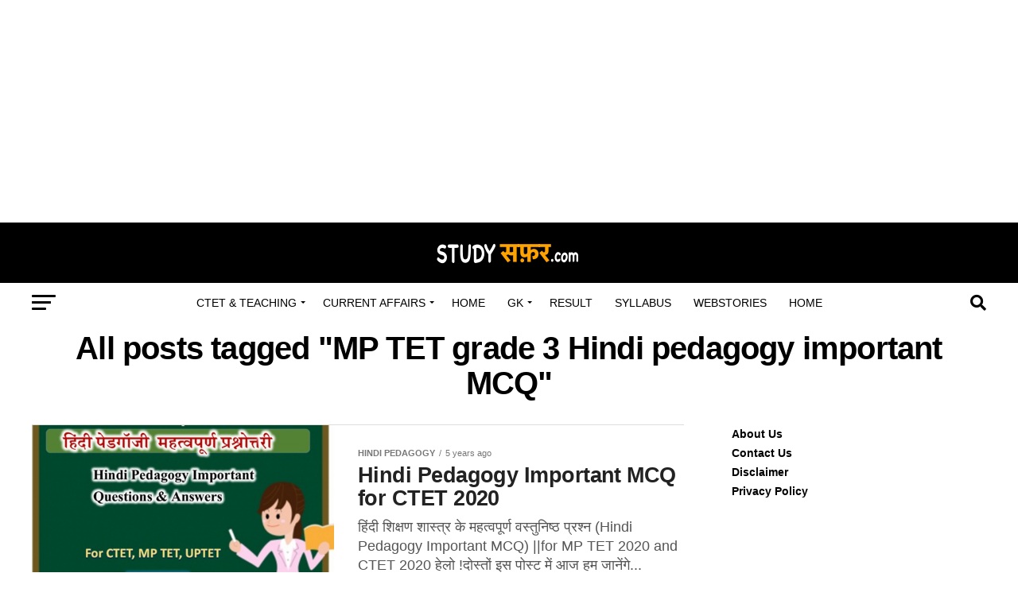

--- FILE ---
content_type: text/html; charset=UTF-8
request_url: https://studysafar.com/tag/mp-tet-grade-3-hindi-pedagogy-important-mcq/
body_size: 22733
content:
<!DOCTYPE html>
<html lang="en-US">
<head>
	<!-- Google tag (gtag.js) -->
<script async src="https://www.googletagmanager.com/gtag/js?id=UA-203027416-5"></script>
<script>
  window.dataLayer = window.dataLayer || [];
  function gtag(){dataLayer.push(arguments);}
  gtag('js', new Date());

  gtag('config', 'UA-203027416-5');
</script>

<meta charset="UTF-8" >
<meta name="viewport" id="viewport" content="width=device-width, initial-scale=1.0, maximum-scale=5.0, minimum-scale=1.0, user-scalable=yes" />
<link rel="pingback" href="https://studysafar.com/xmlrpc.php" />
<meta property="og:description" content="News, Jobs, Competitive Exams Notes" />
<meta name='robots' content='index, follow, max-image-preview:large, max-snippet:-1, max-video-preview:-1' />
	<style>img:is([sizes="auto" i], [sizes^="auto," i]) { contain-intrinsic-size: 3000px 1500px }</style>
	
	<!-- This site is optimized with the Yoast SEO plugin v22.8 - https://yoast.com/wordpress/plugins/seo/ -->
	<title>MP TET grade 3 Hindi pedagogy important MCQ Archives - Studysafar</title>
	<link rel="canonical" href="http://studysafar.com/tag/mp-tet-grade-3-hindi-pedagogy-important-mcq/" />
	<meta property="og:locale" content="en_US" />
	<meta property="og:type" content="article" />
	<meta property="og:title" content="MP TET grade 3 Hindi pedagogy important MCQ Archives - Studysafar" />
	<meta property="og:url" content="http://studysafar.com/tag/mp-tet-grade-3-hindi-pedagogy-important-mcq/" />
	<meta property="og:site_name" content="Studysafar" />
	<meta name="twitter:card" content="summary_large_image" />
	<script type="application/ld+json" class="yoast-schema-graph">{"@context":"https://schema.org","@graph":[{"@type":"CollectionPage","@id":"http://studysafar.com/tag/mp-tet-grade-3-hindi-pedagogy-important-mcq/","url":"http://studysafar.com/tag/mp-tet-grade-3-hindi-pedagogy-important-mcq/","name":"MP TET grade 3 Hindi pedagogy important MCQ Archives - Studysafar","isPartOf":{"@id":"https://studysafar.com/#website"},"primaryImageOfPage":{"@id":"http://studysafar.com/tag/mp-tet-grade-3-hindi-pedagogy-important-mcq/#primaryimage"},"image":{"@id":"http://studysafar.com/tag/mp-tet-grade-3-hindi-pedagogy-important-mcq/#primaryimage"},"thumbnailUrl":"https://studysafar.com/wp-content/uploads/2020/09/MPTET-Grade-3-Hindi-Pedagogy-Important-Questions-1.jpg","breadcrumb":{"@id":"http://studysafar.com/tag/mp-tet-grade-3-hindi-pedagogy-important-mcq/#breadcrumb"},"inLanguage":"en-US"},{"@type":"ImageObject","inLanguage":"en-US","@id":"http://studysafar.com/tag/mp-tet-grade-3-hindi-pedagogy-important-mcq/#primaryimage","url":"https://studysafar.com/wp-content/uploads/2020/09/MPTET-Grade-3-Hindi-Pedagogy-Important-Questions-1.jpg","contentUrl":"https://studysafar.com/wp-content/uploads/2020/09/MPTET-Grade-3-Hindi-Pedagogy-Important-Questions-1.jpg","width":526,"height":314,"caption":"Hindi Pedagogy Important MCQ for CTET 2020"},{"@type":"BreadcrumbList","@id":"http://studysafar.com/tag/mp-tet-grade-3-hindi-pedagogy-important-mcq/#breadcrumb","itemListElement":[{"@type":"ListItem","position":1,"name":"Home","item":"https://studysafar.com/"},{"@type":"ListItem","position":2,"name":"MP TET grade 3 Hindi pedagogy important MCQ"}]},{"@type":"WebSite","@id":"https://studysafar.com/#website","url":"https://studysafar.com/","name":"Studysafar","description":"News, Jobs, Competitive Exams Notes","potentialAction":[{"@type":"SearchAction","target":{"@type":"EntryPoint","urlTemplate":"https://studysafar.com/?s={search_term_string}"},"query-input":"required name=search_term_string"}],"inLanguage":"en-US"}]}</script>
	<!-- / Yoast SEO plugin. -->


<link rel='dns-prefetch' href='//fonts.googleapis.com' />
<link rel='dns-prefetch' href='//www.googletagmanager.com' />
<link rel="alternate" type="application/rss+xml" title="Studysafar &raquo; Feed" href="https://studysafar.com/feed/" />
<link rel="alternate" type="application/rss+xml" title="Studysafar &raquo; Comments Feed" href="https://studysafar.com/comments/feed/" />
<link rel="alternate" type="application/rss+xml" title="Studysafar &raquo; MP TET grade 3 Hindi pedagogy important MCQ Tag Feed" href="https://studysafar.com/tag/mp-tet-grade-3-hindi-pedagogy-important-mcq/feed/" />
<link rel="alternate" type="application/rss+xml" title="Studysafar &raquo; Stories Feed" href="https://studysafar.com/web-stories/feed/"><script type="text/javascript">
/* <![CDATA[ */
window._wpemojiSettings = {"baseUrl":"https:\/\/s.w.org\/images\/core\/emoji\/15.0.3\/72x72\/","ext":".png","svgUrl":"https:\/\/s.w.org\/images\/core\/emoji\/15.0.3\/svg\/","svgExt":".svg","source":{"concatemoji":"https:\/\/studysafar.com\/wp-includes\/js\/wp-emoji-release.min.js?ver=6.7.2"}};
/*! This file is auto-generated */
!function(i,n){var o,s,e;function c(e){try{var t={supportTests:e,timestamp:(new Date).valueOf()};sessionStorage.setItem(o,JSON.stringify(t))}catch(e){}}function p(e,t,n){e.clearRect(0,0,e.canvas.width,e.canvas.height),e.fillText(t,0,0);var t=new Uint32Array(e.getImageData(0,0,e.canvas.width,e.canvas.height).data),r=(e.clearRect(0,0,e.canvas.width,e.canvas.height),e.fillText(n,0,0),new Uint32Array(e.getImageData(0,0,e.canvas.width,e.canvas.height).data));return t.every(function(e,t){return e===r[t]})}function u(e,t,n){switch(t){case"flag":return n(e,"\ud83c\udff3\ufe0f\u200d\u26a7\ufe0f","\ud83c\udff3\ufe0f\u200b\u26a7\ufe0f")?!1:!n(e,"\ud83c\uddfa\ud83c\uddf3","\ud83c\uddfa\u200b\ud83c\uddf3")&&!n(e,"\ud83c\udff4\udb40\udc67\udb40\udc62\udb40\udc65\udb40\udc6e\udb40\udc67\udb40\udc7f","\ud83c\udff4\u200b\udb40\udc67\u200b\udb40\udc62\u200b\udb40\udc65\u200b\udb40\udc6e\u200b\udb40\udc67\u200b\udb40\udc7f");case"emoji":return!n(e,"\ud83d\udc26\u200d\u2b1b","\ud83d\udc26\u200b\u2b1b")}return!1}function f(e,t,n){var r="undefined"!=typeof WorkerGlobalScope&&self instanceof WorkerGlobalScope?new OffscreenCanvas(300,150):i.createElement("canvas"),a=r.getContext("2d",{willReadFrequently:!0}),o=(a.textBaseline="top",a.font="600 32px Arial",{});return e.forEach(function(e){o[e]=t(a,e,n)}),o}function t(e){var t=i.createElement("script");t.src=e,t.defer=!0,i.head.appendChild(t)}"undefined"!=typeof Promise&&(o="wpEmojiSettingsSupports",s=["flag","emoji"],n.supports={everything:!0,everythingExceptFlag:!0},e=new Promise(function(e){i.addEventListener("DOMContentLoaded",e,{once:!0})}),new Promise(function(t){var n=function(){try{var e=JSON.parse(sessionStorage.getItem(o));if("object"==typeof e&&"number"==typeof e.timestamp&&(new Date).valueOf()<e.timestamp+604800&&"object"==typeof e.supportTests)return e.supportTests}catch(e){}return null}();if(!n){if("undefined"!=typeof Worker&&"undefined"!=typeof OffscreenCanvas&&"undefined"!=typeof URL&&URL.createObjectURL&&"undefined"!=typeof Blob)try{var e="postMessage("+f.toString()+"("+[JSON.stringify(s),u.toString(),p.toString()].join(",")+"));",r=new Blob([e],{type:"text/javascript"}),a=new Worker(URL.createObjectURL(r),{name:"wpTestEmojiSupports"});return void(a.onmessage=function(e){c(n=e.data),a.terminate(),t(n)})}catch(e){}c(n=f(s,u,p))}t(n)}).then(function(e){for(var t in e)n.supports[t]=e[t],n.supports.everything=n.supports.everything&&n.supports[t],"flag"!==t&&(n.supports.everythingExceptFlag=n.supports.everythingExceptFlag&&n.supports[t]);n.supports.everythingExceptFlag=n.supports.everythingExceptFlag&&!n.supports.flag,n.DOMReady=!1,n.readyCallback=function(){n.DOMReady=!0}}).then(function(){return e}).then(function(){var e;n.supports.everything||(n.readyCallback(),(e=n.source||{}).concatemoji?t(e.concatemoji):e.wpemoji&&e.twemoji&&(t(e.twemoji),t(e.wpemoji)))}))}((window,document),window._wpemojiSettings);
/* ]]> */
</script>
<style id='wp-emoji-styles-inline-css' type='text/css'>

	img.wp-smiley, img.emoji {
		display: inline !important;
		border: none !important;
		box-shadow: none !important;
		height: 1em !important;
		width: 1em !important;
		margin: 0 0.07em !important;
		vertical-align: -0.1em !important;
		background: none !important;
		padding: 0 !important;
	}
</style>
<link rel='stylesheet' id='wp-block-library-css' href='https://studysafar.com/wp-includes/css/dist/block-library/style.min.css?ver=6.7.2' type='text/css' media='all' />
<style id='classic-theme-styles-inline-css' type='text/css'>
/*! This file is auto-generated */
.wp-block-button__link{color:#fff;background-color:#32373c;border-radius:9999px;box-shadow:none;text-decoration:none;padding:calc(.667em + 2px) calc(1.333em + 2px);font-size:1.125em}.wp-block-file__button{background:#32373c;color:#fff;text-decoration:none}
</style>
<style id='global-styles-inline-css' type='text/css'>
:root{--wp--preset--aspect-ratio--square: 1;--wp--preset--aspect-ratio--4-3: 4/3;--wp--preset--aspect-ratio--3-4: 3/4;--wp--preset--aspect-ratio--3-2: 3/2;--wp--preset--aspect-ratio--2-3: 2/3;--wp--preset--aspect-ratio--16-9: 16/9;--wp--preset--aspect-ratio--9-16: 9/16;--wp--preset--color--black: #000000;--wp--preset--color--cyan-bluish-gray: #abb8c3;--wp--preset--color--white: #ffffff;--wp--preset--color--pale-pink: #f78da7;--wp--preset--color--vivid-red: #cf2e2e;--wp--preset--color--luminous-vivid-orange: #ff6900;--wp--preset--color--luminous-vivid-amber: #fcb900;--wp--preset--color--light-green-cyan: #7bdcb5;--wp--preset--color--vivid-green-cyan: #00d084;--wp--preset--color--pale-cyan-blue: #8ed1fc;--wp--preset--color--vivid-cyan-blue: #0693e3;--wp--preset--color--vivid-purple: #9b51e0;--wp--preset--gradient--vivid-cyan-blue-to-vivid-purple: linear-gradient(135deg,rgba(6,147,227,1) 0%,rgb(155,81,224) 100%);--wp--preset--gradient--light-green-cyan-to-vivid-green-cyan: linear-gradient(135deg,rgb(122,220,180) 0%,rgb(0,208,130) 100%);--wp--preset--gradient--luminous-vivid-amber-to-luminous-vivid-orange: linear-gradient(135deg,rgba(252,185,0,1) 0%,rgba(255,105,0,1) 100%);--wp--preset--gradient--luminous-vivid-orange-to-vivid-red: linear-gradient(135deg,rgba(255,105,0,1) 0%,rgb(207,46,46) 100%);--wp--preset--gradient--very-light-gray-to-cyan-bluish-gray: linear-gradient(135deg,rgb(238,238,238) 0%,rgb(169,184,195) 100%);--wp--preset--gradient--cool-to-warm-spectrum: linear-gradient(135deg,rgb(74,234,220) 0%,rgb(151,120,209) 20%,rgb(207,42,186) 40%,rgb(238,44,130) 60%,rgb(251,105,98) 80%,rgb(254,248,76) 100%);--wp--preset--gradient--blush-light-purple: linear-gradient(135deg,rgb(255,206,236) 0%,rgb(152,150,240) 100%);--wp--preset--gradient--blush-bordeaux: linear-gradient(135deg,rgb(254,205,165) 0%,rgb(254,45,45) 50%,rgb(107,0,62) 100%);--wp--preset--gradient--luminous-dusk: linear-gradient(135deg,rgb(255,203,112) 0%,rgb(199,81,192) 50%,rgb(65,88,208) 100%);--wp--preset--gradient--pale-ocean: linear-gradient(135deg,rgb(255,245,203) 0%,rgb(182,227,212) 50%,rgb(51,167,181) 100%);--wp--preset--gradient--electric-grass: linear-gradient(135deg,rgb(202,248,128) 0%,rgb(113,206,126) 100%);--wp--preset--gradient--midnight: linear-gradient(135deg,rgb(2,3,129) 0%,rgb(40,116,252) 100%);--wp--preset--font-size--small: 13px;--wp--preset--font-size--medium: 20px;--wp--preset--font-size--large: 36px;--wp--preset--font-size--x-large: 42px;--wp--preset--spacing--20: 0.44rem;--wp--preset--spacing--30: 0.67rem;--wp--preset--spacing--40: 1rem;--wp--preset--spacing--50: 1.5rem;--wp--preset--spacing--60: 2.25rem;--wp--preset--spacing--70: 3.38rem;--wp--preset--spacing--80: 5.06rem;--wp--preset--shadow--natural: 6px 6px 9px rgba(0, 0, 0, 0.2);--wp--preset--shadow--deep: 12px 12px 50px rgba(0, 0, 0, 0.4);--wp--preset--shadow--sharp: 6px 6px 0px rgba(0, 0, 0, 0.2);--wp--preset--shadow--outlined: 6px 6px 0px -3px rgba(255, 255, 255, 1), 6px 6px rgba(0, 0, 0, 1);--wp--preset--shadow--crisp: 6px 6px 0px rgba(0, 0, 0, 1);}:where(.is-layout-flex){gap: 0.5em;}:where(.is-layout-grid){gap: 0.5em;}body .is-layout-flex{display: flex;}.is-layout-flex{flex-wrap: wrap;align-items: center;}.is-layout-flex > :is(*, div){margin: 0;}body .is-layout-grid{display: grid;}.is-layout-grid > :is(*, div){margin: 0;}:where(.wp-block-columns.is-layout-flex){gap: 2em;}:where(.wp-block-columns.is-layout-grid){gap: 2em;}:where(.wp-block-post-template.is-layout-flex){gap: 1.25em;}:where(.wp-block-post-template.is-layout-grid){gap: 1.25em;}.has-black-color{color: var(--wp--preset--color--black) !important;}.has-cyan-bluish-gray-color{color: var(--wp--preset--color--cyan-bluish-gray) !important;}.has-white-color{color: var(--wp--preset--color--white) !important;}.has-pale-pink-color{color: var(--wp--preset--color--pale-pink) !important;}.has-vivid-red-color{color: var(--wp--preset--color--vivid-red) !important;}.has-luminous-vivid-orange-color{color: var(--wp--preset--color--luminous-vivid-orange) !important;}.has-luminous-vivid-amber-color{color: var(--wp--preset--color--luminous-vivid-amber) !important;}.has-light-green-cyan-color{color: var(--wp--preset--color--light-green-cyan) !important;}.has-vivid-green-cyan-color{color: var(--wp--preset--color--vivid-green-cyan) !important;}.has-pale-cyan-blue-color{color: var(--wp--preset--color--pale-cyan-blue) !important;}.has-vivid-cyan-blue-color{color: var(--wp--preset--color--vivid-cyan-blue) !important;}.has-vivid-purple-color{color: var(--wp--preset--color--vivid-purple) !important;}.has-black-background-color{background-color: var(--wp--preset--color--black) !important;}.has-cyan-bluish-gray-background-color{background-color: var(--wp--preset--color--cyan-bluish-gray) !important;}.has-white-background-color{background-color: var(--wp--preset--color--white) !important;}.has-pale-pink-background-color{background-color: var(--wp--preset--color--pale-pink) !important;}.has-vivid-red-background-color{background-color: var(--wp--preset--color--vivid-red) !important;}.has-luminous-vivid-orange-background-color{background-color: var(--wp--preset--color--luminous-vivid-orange) !important;}.has-luminous-vivid-amber-background-color{background-color: var(--wp--preset--color--luminous-vivid-amber) !important;}.has-light-green-cyan-background-color{background-color: var(--wp--preset--color--light-green-cyan) !important;}.has-vivid-green-cyan-background-color{background-color: var(--wp--preset--color--vivid-green-cyan) !important;}.has-pale-cyan-blue-background-color{background-color: var(--wp--preset--color--pale-cyan-blue) !important;}.has-vivid-cyan-blue-background-color{background-color: var(--wp--preset--color--vivid-cyan-blue) !important;}.has-vivid-purple-background-color{background-color: var(--wp--preset--color--vivid-purple) !important;}.has-black-border-color{border-color: var(--wp--preset--color--black) !important;}.has-cyan-bluish-gray-border-color{border-color: var(--wp--preset--color--cyan-bluish-gray) !important;}.has-white-border-color{border-color: var(--wp--preset--color--white) !important;}.has-pale-pink-border-color{border-color: var(--wp--preset--color--pale-pink) !important;}.has-vivid-red-border-color{border-color: var(--wp--preset--color--vivid-red) !important;}.has-luminous-vivid-orange-border-color{border-color: var(--wp--preset--color--luminous-vivid-orange) !important;}.has-luminous-vivid-amber-border-color{border-color: var(--wp--preset--color--luminous-vivid-amber) !important;}.has-light-green-cyan-border-color{border-color: var(--wp--preset--color--light-green-cyan) !important;}.has-vivid-green-cyan-border-color{border-color: var(--wp--preset--color--vivid-green-cyan) !important;}.has-pale-cyan-blue-border-color{border-color: var(--wp--preset--color--pale-cyan-blue) !important;}.has-vivid-cyan-blue-border-color{border-color: var(--wp--preset--color--vivid-cyan-blue) !important;}.has-vivid-purple-border-color{border-color: var(--wp--preset--color--vivid-purple) !important;}.has-vivid-cyan-blue-to-vivid-purple-gradient-background{background: var(--wp--preset--gradient--vivid-cyan-blue-to-vivid-purple) !important;}.has-light-green-cyan-to-vivid-green-cyan-gradient-background{background: var(--wp--preset--gradient--light-green-cyan-to-vivid-green-cyan) !important;}.has-luminous-vivid-amber-to-luminous-vivid-orange-gradient-background{background: var(--wp--preset--gradient--luminous-vivid-amber-to-luminous-vivid-orange) !important;}.has-luminous-vivid-orange-to-vivid-red-gradient-background{background: var(--wp--preset--gradient--luminous-vivid-orange-to-vivid-red) !important;}.has-very-light-gray-to-cyan-bluish-gray-gradient-background{background: var(--wp--preset--gradient--very-light-gray-to-cyan-bluish-gray) !important;}.has-cool-to-warm-spectrum-gradient-background{background: var(--wp--preset--gradient--cool-to-warm-spectrum) !important;}.has-blush-light-purple-gradient-background{background: var(--wp--preset--gradient--blush-light-purple) !important;}.has-blush-bordeaux-gradient-background{background: var(--wp--preset--gradient--blush-bordeaux) !important;}.has-luminous-dusk-gradient-background{background: var(--wp--preset--gradient--luminous-dusk) !important;}.has-pale-ocean-gradient-background{background: var(--wp--preset--gradient--pale-ocean) !important;}.has-electric-grass-gradient-background{background: var(--wp--preset--gradient--electric-grass) !important;}.has-midnight-gradient-background{background: var(--wp--preset--gradient--midnight) !important;}.has-small-font-size{font-size: var(--wp--preset--font-size--small) !important;}.has-medium-font-size{font-size: var(--wp--preset--font-size--medium) !important;}.has-large-font-size{font-size: var(--wp--preset--font-size--large) !important;}.has-x-large-font-size{font-size: var(--wp--preset--font-size--x-large) !important;}
:where(.wp-block-post-template.is-layout-flex){gap: 1.25em;}:where(.wp-block-post-template.is-layout-grid){gap: 1.25em;}
:where(.wp-block-columns.is-layout-flex){gap: 2em;}:where(.wp-block-columns.is-layout-grid){gap: 2em;}
:root :where(.wp-block-pullquote){font-size: 1.5em;line-height: 1.6;}
</style>
<link rel='stylesheet' id='mvp-custom-style-css' href='https://studysafar.com/wp-content/themes/zox-news/style.css?ver=6.7.2' type='text/css' media='all' />
<style id='mvp-custom-style-inline-css' type='text/css'>


#mvp-wallpaper {
	background: url() no-repeat 50% 0;
	}

#mvp-foot-copy a {
	color: #0be6af;
	}

#mvp-content-main p a,
#mvp-content-main ul a,
#mvp-content-main ol a,
.mvp-post-add-main p a,
.mvp-post-add-main ul a,
.mvp-post-add-main ol a {
	box-shadow: inset 0 -4px 0 #0be6af;
	}

#mvp-content-main p a:hover,
#mvp-content-main ul a:hover,
#mvp-content-main ol a:hover,
.mvp-post-add-main p a:hover,
.mvp-post-add-main ul a:hover,
.mvp-post-add-main ol a:hover {
	background: #0be6af;
	}

a,
a:visited,
.post-info-name a,
.woocommerce .woocommerce-breadcrumb a {
	color: #ff005b;
	}

#mvp-side-wrap a:hover {
	color: #ff005b;
	}

.mvp-fly-top:hover,
.mvp-vid-box-wrap,
ul.mvp-soc-mob-list li.mvp-soc-mob-com {
	background: #0be6af;
	}

nav.mvp-fly-nav-menu ul li.menu-item-has-children:after,
.mvp-feat1-left-wrap span.mvp-cd-cat,
.mvp-widget-feat1-top-story span.mvp-cd-cat,
.mvp-widget-feat2-left-cont span.mvp-cd-cat,
.mvp-widget-dark-feat span.mvp-cd-cat,
.mvp-widget-dark-sub span.mvp-cd-cat,
.mvp-vid-wide-text span.mvp-cd-cat,
.mvp-feat2-top-text span.mvp-cd-cat,
.mvp-feat3-main-story span.mvp-cd-cat,
.mvp-feat3-sub-text span.mvp-cd-cat,
.mvp-feat4-main-text span.mvp-cd-cat,
.woocommerce-message:before,
.woocommerce-info:before,
.woocommerce-message:before {
	color: #0be6af;
	}

#searchform input,
.mvp-authors-name {
	border-bottom: 1px solid #0be6af;
	}

.mvp-fly-top:hover {
	border-top: 1px solid #0be6af;
	border-left: 1px solid #0be6af;
	border-bottom: 1px solid #0be6af;
	}

.woocommerce .widget_price_filter .ui-slider .ui-slider-handle,
.woocommerce #respond input#submit.alt,
.woocommerce a.button.alt,
.woocommerce button.button.alt,
.woocommerce input.button.alt,
.woocommerce #respond input#submit.alt:hover,
.woocommerce a.button.alt:hover,
.woocommerce button.button.alt:hover,
.woocommerce input.button.alt:hover {
	background-color: #0be6af;
	}

.woocommerce-error,
.woocommerce-info,
.woocommerce-message {
	border-top-color: #0be6af;
	}

ul.mvp-feat1-list-buts li.active span.mvp-feat1-list-but,
span.mvp-widget-home-title,
span.mvp-post-cat,
span.mvp-feat1-pop-head {
	background: #ff005b;
	}

.woocommerce span.onsale {
	background-color: #ff005b;
	}

.mvp-widget-feat2-side-more-but,
.woocommerce .star-rating span:before,
span.mvp-prev-next-label,
.mvp-cat-date-wrap .sticky {
	color: #ff005b !important;
	}

#mvp-main-nav-top,
#mvp-fly-wrap,
.mvp-soc-mob-right,
#mvp-main-nav-small-cont {
	background: #000000;
	}

#mvp-main-nav-small .mvp-fly-but-wrap span,
#mvp-main-nav-small .mvp-search-but-wrap span,
.mvp-nav-top-left .mvp-fly-but-wrap span,
#mvp-fly-wrap .mvp-fly-but-wrap span {
	background: #555555;
	}

.mvp-nav-top-right .mvp-nav-search-but,
span.mvp-fly-soc-head,
.mvp-soc-mob-right i,
#mvp-main-nav-small span.mvp-nav-search-but,
#mvp-main-nav-small .mvp-nav-menu ul li a  {
	color: #555555;
	}

#mvp-main-nav-small .mvp-nav-menu ul li.menu-item-has-children a:after {
	border-color: #555555 transparent transparent transparent;
	}

#mvp-nav-top-wrap span.mvp-nav-search-but:hover,
#mvp-main-nav-small span.mvp-nav-search-but:hover {
	color: #0be6af;
	}

#mvp-nav-top-wrap .mvp-fly-but-wrap:hover span,
#mvp-main-nav-small .mvp-fly-but-wrap:hover span,
span.mvp-woo-cart-num:hover {
	background: #0be6af;
	}

#mvp-main-nav-bot-cont {
	background: #ffffff;
	}

#mvp-nav-bot-wrap .mvp-fly-but-wrap span,
#mvp-nav-bot-wrap .mvp-search-but-wrap span {
	background: #000000;
	}

#mvp-nav-bot-wrap span.mvp-nav-search-but,
#mvp-nav-bot-wrap .mvp-nav-menu ul li a {
	color: #000000;
	}

#mvp-nav-bot-wrap .mvp-nav-menu ul li.menu-item-has-children a:after {
	border-color: #000000 transparent transparent transparent;
	}

.mvp-nav-menu ul li:hover a {
	border-bottom: 5px solid #0be6af;
	}

#mvp-nav-bot-wrap .mvp-fly-but-wrap:hover span {
	background: #0be6af;
	}

#mvp-nav-bot-wrap span.mvp-nav-search-but:hover {
	color: #0be6af;
	}

body,
.mvp-feat1-feat-text p,
.mvp-feat2-top-text p,
.mvp-feat3-main-text p,
.mvp-feat3-sub-text p,
#searchform input,
.mvp-author-info-text,
span.mvp-post-excerpt,
.mvp-nav-menu ul li ul.sub-menu li a,
nav.mvp-fly-nav-menu ul li a,
.mvp-ad-label,
span.mvp-feat-caption,
.mvp-post-tags a,
.mvp-post-tags a:visited,
span.mvp-author-box-name a,
#mvp-author-box-text p,
.mvp-post-gallery-text p,
ul.mvp-soc-mob-list li span,
#comments,
h3#reply-title,
h2.comments,
#mvp-foot-copy p,
span.mvp-fly-soc-head,
.mvp-post-tags-header,
span.mvp-prev-next-label,
span.mvp-post-add-link-but,
#mvp-comments-button a,
#mvp-comments-button span.mvp-comment-but-text,
.woocommerce ul.product_list_widget span.product-title,
.woocommerce ul.product_list_widget li a,
.woocommerce #reviews #comments ol.commentlist li .comment-text p.meta,
.woocommerce div.product p.price,
.woocommerce div.product p.price ins,
.woocommerce div.product p.price del,
.woocommerce ul.products li.product .price del,
.woocommerce ul.products li.product .price ins,
.woocommerce ul.products li.product .price,
.woocommerce #respond input#submit,
.woocommerce a.button,
.woocommerce button.button,
.woocommerce input.button,
.woocommerce .widget_price_filter .price_slider_amount .button,
.woocommerce span.onsale,
.woocommerce-review-link,
#woo-content p.woocommerce-result-count,
.woocommerce div.product .woocommerce-tabs ul.tabs li a,
a.mvp-inf-more-but,
span.mvp-cont-read-but,
span.mvp-cd-cat,
span.mvp-cd-date,
.mvp-feat4-main-text p,
span.mvp-woo-cart-num,
span.mvp-widget-home-title2,
.wp-caption,
#mvp-content-main p.wp-caption-text,
.gallery-caption,
.mvp-post-add-main p.wp-caption-text,
#bbpress-forums,
#bbpress-forums p,
.protected-post-form input,
#mvp-feat6-text p {
	font-family: 'Devanagari', sans-serif;
	font-display: swap;
	}

.mvp-blog-story-text p,
span.mvp-author-page-desc,
#mvp-404 p,
.mvp-widget-feat1-bot-text p,
.mvp-widget-feat2-left-text p,
.mvp-flex-story-text p,
.mvp-search-text p,
#mvp-content-main p,
.mvp-post-add-main p,
#mvp-content-main ul li,
#mvp-content-main ol li,
.rwp-summary,
.rwp-u-review__comment,
.mvp-feat5-mid-main-text p,
.mvp-feat5-small-main-text p,
#mvp-content-main .wp-block-button__link,
.wp-block-audio figcaption,
.wp-block-video figcaption,
.wp-block-embed figcaption,
.wp-block-verse pre,
pre.wp-block-verse {
	font-family: 'Devanagari', sans-serif;
	font-display: swap;
	}

.mvp-nav-menu ul li a,
#mvp-foot-menu ul li a {
	font-family: 'Devanagari', sans-serif;
	font-display: swap;
	}


.mvp-feat1-sub-text h2,
.mvp-feat1-pop-text h2,
.mvp-feat1-list-text h2,
.mvp-widget-feat1-top-text h2,
.mvp-widget-feat1-bot-text h2,
.mvp-widget-dark-feat-text h2,
.mvp-widget-dark-sub-text h2,
.mvp-widget-feat2-left-text h2,
.mvp-widget-feat2-right-text h2,
.mvp-blog-story-text h2,
.mvp-flex-story-text h2,
.mvp-vid-wide-more-text p,
.mvp-prev-next-text p,
.mvp-related-text,
.mvp-post-more-text p,
h2.mvp-authors-latest a,
.mvp-feat2-bot-text h2,
.mvp-feat3-sub-text h2,
.mvp-feat3-main-text h2,
.mvp-feat4-main-text h2,
.mvp-feat5-text h2,
.mvp-feat5-mid-main-text h2,
.mvp-feat5-small-main-text h2,
.mvp-feat5-mid-sub-text h2,
#mvp-feat6-text h2,
.alp-related-posts-wrapper .alp-related-post .post-title {
	font-family: 'Devanagari', sans-serif;
	font-display: swap;
	}

.mvp-feat2-top-text h2,
.mvp-feat1-feat-text h2,
h1.mvp-post-title,
h1.mvp-post-title-wide,
.mvp-drop-nav-title h4,
#mvp-content-main blockquote p,
.mvp-post-add-main blockquote p,
#mvp-content-main p.has-large-font-size,
#mvp-404 h1,
#woo-content h1.page-title,
.woocommerce div.product .product_title,
.woocommerce ul.products li.product h3,
.alp-related-posts .current .post-title {
	font-family: 'Devanagari', sans-serif;
	font-display: swap;
	}

span.mvp-feat1-pop-head,
.mvp-feat1-pop-text:before,
span.mvp-feat1-list-but,
span.mvp-widget-home-title,
.mvp-widget-feat2-side-more,
span.mvp-post-cat,
span.mvp-page-head,
h1.mvp-author-top-head,
.mvp-authors-name,
#mvp-content-main h1,
#mvp-content-main h2,
#mvp-content-main h3,
#mvp-content-main h4,
#mvp-content-main h5,
#mvp-content-main h6,
.woocommerce .related h2,
.woocommerce div.product .woocommerce-tabs .panel h2,
.woocommerce div.product .product_title,
.mvp-feat5-side-list .mvp-feat1-list-img:after {
	font-family: 'Devanagari', sans-serif;
	font-display: swap;
	}

	

	.mvp-nav-links {
		display: none;
		}
		

	.single .mvp-post-main-out,
	.single .mvp-post-main-in {
		margin-right: 0 !important;
		}
	#mvp-post-feat-img img {
		width: 100%;
		}
	#mvp-post-content,
	#mvp-post-add-box {
		float: none;
		margin: 0 auto;
		max-width: 750px;
		}
		

	.alp-advert {
		display: none;
	}
	.alp-related-posts-wrapper .alp-related-posts .current {
		margin: 0 0 10px;
	}
		
</style>
<link rel='stylesheet' id='mvp-reset-css' href='https://studysafar.com/wp-content/themes/zox-news/css/reset.css?ver=6.7.2' type='text/css' media='all' />
<link rel='stylesheet' id='fontawesome-css' href='https://studysafar.com/wp-content/themes/zox-news/font-awesome/css/all.css?ver=6.7.2' type='text/css' media='all' />
<link crossorigin="anonymous" rel='stylesheet' id='mvp-fonts-css' href='//fonts.googleapis.com/css?family=Roboto%3A300%2C400%2C700%2C900%7COswald%3A400%2C700%7CAdvent+Pro%3A700%7COpen+Sans%3A700%7CAnton%3A400Devanagari%3A100%2C200%2C300%2C400%2C500%2C600%2C700%2C800%2C900%7CDevanagari%3A100%2C200%2C300%2C400%2C500%2C600%2C700%2C800%2C900%7CDevanagari%3A100%2C200%2C300%2C400%2C500%2C600%2C700%2C800%2C900%7CDevanagari%3A100%2C200%2C300%2C400%2C500%2C600%2C700%2C800%2C900%7CDevanagari%3A100%2C200%2C300%2C400%2C500%2C600%2C700%2C800%2C900%7CDevanagari%3A100%2C200%2C300%2C400%2C500%2C600%2C700%2C800%2C900%26subset%3Dlatin%2Clatin-ext%2Ccyrillic%2Ccyrillic-ext%2Cgreek-ext%2Cgreek%2Cvietnamese%26display%3Dswap' type='text/css' media='all' />
<link rel='stylesheet' id='mvp-media-queries-css' href='https://studysafar.com/wp-content/themes/zox-news/css/media-queries.css?ver=6.7.2' type='text/css' media='all' />
<script type="text/javascript" src="https://studysafar.com/wp-includes/js/jquery/jquery.min.js?ver=3.7.1" id="jquery-core-js"></script>
<script type="text/javascript" src="https://studysafar.com/wp-includes/js/jquery/jquery-migrate.min.js?ver=3.4.1" id="jquery-migrate-js"></script>
<script type="text/javascript" id="getkey_ajax-js-extra">
/* <![CDATA[ */
var the_ajax_script = {"ajaxurl":"https:\/\/studysafar.com\/wp-admin\/admin-ajax.php"};
/* ]]> */
</script>
<script type="text/javascript" src="https://studysafar.com/wp-content/plugins/push-notification-by-feedify//getkey_ajax.js?ver=6.7.2" id="getkey_ajax-js"></script>
<link rel="https://api.w.org/" href="https://studysafar.com/wp-json/" /><link rel="alternate" title="JSON" type="application/json" href="https://studysafar.com/wp-json/wp/v2/tags/194" /><link rel="EditURI" type="application/rsd+xml" title="RSD" href="https://studysafar.com/xmlrpc.php?rsd" />
<meta name="generator" content="WordPress 6.7.2" />
<meta name="generator" content="Site Kit by Google 1.128.0" />    		<script  id="feedify_webscript" >
				var feedify = feedify || {};
				window.feedify_options={fedify_url:"https://app.feedify.net/"};
				(function (window, document){
					function addScript( script_url ){
						var s = document.createElement('script');
						s.type = 'text/javascript';
						s.src = script_url;
						document.getElementsByTagName('head')[0].appendChild(s);
					}
					addScript('https://cdn.feedify.net/getjs/feedbackembad-min-3.0.js');
				})(window, document);
			</script>
    	<!-- There is no amphtml version available for this URL. --><link rel="icon" href="https://studysafar.com/wp-content/uploads/2024/01/cropped-cropped-studysafar-fevi-32x32.webp" sizes="32x32" />
<link rel="icon" href="https://studysafar.com/wp-content/uploads/2024/01/cropped-cropped-studysafar-fevi-192x192.webp" sizes="192x192" />
<link rel="apple-touch-icon" href="https://studysafar.com/wp-content/uploads/2024/01/cropped-cropped-studysafar-fevi-180x180.webp" />
<meta name="msapplication-TileImage" content="https://studysafar.com/wp-content/uploads/2024/01/cropped-cropped-studysafar-fevi-270x270.webp" />
</head>
<body class="archive tag tag-mp-tet-grade-3-hindi-pedagogy-important-mcq tag-194 wp-custom-logo wp-embed-responsive">
	<div id="mvp-fly-wrap">
	<div id="mvp-fly-menu-top" class="left relative">
		<div class="mvp-fly-top-out left relative">
			<div class="mvp-fly-top-in">
				<div id="mvp-fly-logo" class="left relative">
											<a href="https://studysafar.com/"><img src="http://studysafar.com/wp-content/uploads/2023/01/cropped-studysfar-logo-3.png" alt="Studysafar" data-rjs="2" /></a>
									</div><!--mvp-fly-logo-->
			</div><!--mvp-fly-top-in-->
			<div class="mvp-fly-but-wrap mvp-fly-but-menu mvp-fly-but-click">
				<span></span>
				<span></span>
				<span></span>
				<span></span>
			</div><!--mvp-fly-but-wrap-->
		</div><!--mvp-fly-top-out-->
	</div><!--mvp-fly-menu-top-->
	<div id="mvp-fly-menu-wrap">
		<nav class="mvp-fly-nav-menu left relative">
			<div class="menu-flyout-menu-container"><ul id="menu-flyout-menu" class="menu"><li id="menu-item-15508" class="menu-item menu-item-type-taxonomy menu-item-object-category menu-item-15508"><a href="https://studysafar.com/category/admit-card/">Admit Card</a></li>
<li id="menu-item-15509" class="menu-item menu-item-type-taxonomy menu-item-object-category menu-item-15509"><a href="https://studysafar.com/category/ctet-teaching/">CTET &amp; Teaching</a></li>
<li id="menu-item-15510" class="menu-item menu-item-type-taxonomy menu-item-object-category menu-item-15510"><a href="https://studysafar.com/category/current-affairs/">Current Affairs</a></li>
<li id="menu-item-15511" class="menu-item menu-item-type-taxonomy menu-item-object-category menu-item-15511"><a href="https://studysafar.com/category/gk/">GK</a></li>
<li id="menu-item-15512" class="menu-item menu-item-type-taxonomy menu-item-object-category menu-item-15512"><a href="https://studysafar.com/category/jobs/">jobs</a></li>
<li id="menu-item-15513" class="menu-item menu-item-type-taxonomy menu-item-object-category menu-item-15513"><a href="https://studysafar.com/category/news/">News</a></li>
<li id="menu-item-15514" class="menu-item menu-item-type-taxonomy menu-item-object-category menu-item-15514"><a href="https://studysafar.com/category/result/">Result</a></li>
<li id="menu-item-15515" class="menu-item menu-item-type-taxonomy menu-item-object-category menu-item-15515"><a href="https://studysafar.com/category/gk/static-gk/">Static GK</a></li>
</ul></div>		</nav>
	</div><!--mvp-fly-menu-wrap-->
	<div id="mvp-fly-soc-wrap">
		<span class="mvp-fly-soc-head">Connect with us</span>
		<ul class="mvp-fly-soc-list left relative">
																										</ul>
	</div><!--mvp-fly-soc-wrap-->
</div><!--mvp-fly-wrap-->	<div id="mvp-site" class="left relative">
		<div id="mvp-search-wrap">
			<div id="mvp-search-box">
				<form method="get" id="searchform" action="https://studysafar.com/">
	<input type="text" name="s" id="s" value="Search" onfocus='if (this.value == "Search") { this.value = ""; }' onblur='if (this.value == "") { this.value = "Search"; }' />
	<input type="hidden" id="searchsubmit" value="Search" />
</form>			</div><!--mvp-search-box-->
			<div class="mvp-search-but-wrap mvp-search-click">
				<span></span>
				<span></span>
			</div><!--mvp-search-but-wrap-->
		</div><!--mvp-search-wrap-->
				<div id="mvp-site-wall" class="left relative">
											<div id="mvp-leader-wrap">
					<script async src="https://pagead2.googlesyndication.com/pagead/js/adsbygoogle.js?client=ca-pub-9528730350866217"
     crossorigin="anonymous"></script>
<!-- new display ads -->
<ins class="adsbygoogle"
     style="display:block"
     data-ad-client="ca-pub-9528730350866217"
     data-ad-slot="9911779035"
     data-ad-format="auto"
     data-full-width-responsive="true"></ins>
<script>
     (adsbygoogle = window.adsbygoogle || []).push({});
</script>				</div><!--mvp-leader-wrap-->
										<div id="mvp-site-main" class="left relative">
			<header id="mvp-main-head-wrap" class="left relative">
									<nav id="mvp-main-nav-wrap" class="left relative">
						<div id="mvp-main-nav-top" class="left relative">
							<div class="mvp-main-box">
								<div id="mvp-nav-top-wrap" class="left relative">
									<div class="mvp-nav-top-right-out left relative">
										<div class="mvp-nav-top-right-in">
											<div class="mvp-nav-top-cont left relative">
												<div class="mvp-nav-top-left-out relative">
													<div class="mvp-nav-top-left">
														<div class="mvp-nav-soc-wrap">
																																																																										</div><!--mvp-nav-soc-wrap-->
														<div class="mvp-fly-but-wrap mvp-fly-but-click left relative">
															<span></span>
															<span></span>
															<span></span>
															<span></span>
														</div><!--mvp-fly-but-wrap-->
													</div><!--mvp-nav-top-left-->
													<div class="mvp-nav-top-left-in">
														<div class="mvp-nav-top-mid left relative" itemscope itemtype="http://schema.org/Organization">
																															<a class="mvp-nav-logo-reg" itemprop="url" href="https://studysafar.com/"><img itemprop="logo" src="http://studysafar.com/wp-content/uploads/2023/01/cropped-studysfar-logo-3.png" alt="Studysafar" data-rjs="2" /></a>
																																														<a class="mvp-nav-logo-small" href="https://studysafar.com/"><img src="http://studysafar.com/wp-content/uploads/2023/01/cropped-studysfar-logo-3.png" alt="Studysafar" data-rjs="2" /></a>
																																														<h2 class="mvp-logo-title">Studysafar</h2>
																																												</div><!--mvp-nav-top-mid-->
													</div><!--mvp-nav-top-left-in-->
												</div><!--mvp-nav-top-left-out-->
											</div><!--mvp-nav-top-cont-->
										</div><!--mvp-nav-top-right-in-->
										<div class="mvp-nav-top-right">
																						<span class="mvp-nav-search-but fa fa-search fa-2 mvp-search-click"></span>
										</div><!--mvp-nav-top-right-->
									</div><!--mvp-nav-top-right-out-->
								</div><!--mvp-nav-top-wrap-->
							</div><!--mvp-main-box-->
						</div><!--mvp-main-nav-top-->
						<div id="mvp-main-nav-bot" class="left relative">
							<div id="mvp-main-nav-bot-cont" class="left">
								<div class="mvp-main-box">
									<div id="mvp-nav-bot-wrap" class="left">
										<div class="mvp-nav-bot-right-out left">
											<div class="mvp-nav-bot-right-in">
												<div class="mvp-nav-bot-cont left">
													<div class="mvp-nav-bot-left-out">
														<div class="mvp-nav-bot-left left relative">
															<div class="mvp-fly-but-wrap mvp-fly-but-click left relative">
																<span></span>
																<span></span>
																<span></span>
																<span></span>
															</div><!--mvp-fly-but-wrap-->
														</div><!--mvp-nav-bot-left-->
														<div class="mvp-nav-bot-left-in">
															<div class="mvp-nav-menu left">
																<div class="menu-primary-marketer-container"><ul id="menu-primary-marketer" class="menu"><li id="menu-item-557" class="menu-item menu-item-type-taxonomy menu-item-object-category menu-item-has-children menu-item-557 mvp-mega-dropdown"><a href="https://studysafar.com/category/ctet-teaching/">CTET &amp; Teaching</a><div class="mvp-mega-dropdown"><div class="mvp-main-box"><ul class="mvp-mega-list"><li><a href="https://studysafar.com/ctet-2024-answer-key-%e0%a4%9c%e0%a4%b2%e0%a5%8d%e0%a4%a6-%e0%a4%9c%e0%a4%be%e0%a4%b0%e0%a5%80-%e0%a4%b9%e0%a5%8b%e0%a4%97%e0%a5%80-%e0%a4%86%e0%a4%82%e0%a4%b8%e0%a4%b0-%e0%a4%95%e0%a5%80/"><div class="mvp-mega-img"><img width="400" height="225" src="https://studysafar.com/wp-content/uploads/2024/01/CTET-EXAM.webp" class="attachment-mvp-mid-thumb size-mvp-mid-thumb wp-post-image" alt="" decoding="async" fetchpriority="high" srcset="https://studysafar.com/wp-content/uploads/2024/01/CTET-EXAM.webp 1200w, https://studysafar.com/wp-content/uploads/2024/01/CTET-EXAM-300x169.webp 300w, https://studysafar.com/wp-content/uploads/2024/01/CTET-EXAM-1024x576.webp 1024w, https://studysafar.com/wp-content/uploads/2024/01/CTET-EXAM-768x432.webp 768w, https://studysafar.com/wp-content/uploads/2024/01/CTET-EXAM-390x220.webp 390w, https://studysafar.com/wp-content/uploads/2024/01/CTET-EXAM-150x84.webp 150w" sizes="(max-width: 400px) 100vw, 400px" /></div><p>CTET 2024 Answer Key: जल्द जारी होगी आंसर-की, जाने नई अपडेट</p></a></li><li><a href="https://studysafar.com/evs-ncert-based-home-and-shelter-important-mcq-for-ctet-exam-2024-12124/"><div class="mvp-mega-img"><img width="400" height="225" src="https://studysafar.com/wp-content/uploads/2023/12/CTET-2342542346345262354645623.webp" class="attachment-mvp-mid-thumb size-mvp-mid-thumb wp-post-image" alt="" decoding="async" srcset="https://studysafar.com/wp-content/uploads/2023/12/CTET-2342542346345262354645623.webp 1280w, https://studysafar.com/wp-content/uploads/2023/12/CTET-2342542346345262354645623-300x169.webp 300w, https://studysafar.com/wp-content/uploads/2023/12/CTET-2342542346345262354645623-1024x576.webp 1024w, https://studysafar.com/wp-content/uploads/2023/12/CTET-2342542346345262354645623-768x432.webp 768w, https://studysafar.com/wp-content/uploads/2023/12/CTET-2342542346345262354645623-390x220.webp 390w, https://studysafar.com/wp-content/uploads/2023/12/CTET-2342542346345262354645623-150x84.webp 150w" sizes="(max-width: 400px) 100vw, 400px" /></div><p>शिक्षक पात्रता परीक्षा 2024: &#8216;घर और आवास&#8217; से जुड़े ये सवाल परीक्षा में दिलायेंगे 2 से 3 अंक, अभी पढ़ें</p></a></li><li><a href="https://studysafar.com/ctet-2024-read-here-the-possible-questions-asked-in-the-exam-related-to-rte-act-2009/"><div class="mvp-mega-img"><img width="400" height="225" src="https://studysafar.com/wp-content/uploads/2023/08/rte-act-2009-important-mcq.webp" class="attachment-mvp-mid-thumb size-mvp-mid-thumb wp-post-image" alt="" decoding="async" srcset="https://studysafar.com/wp-content/uploads/2023/08/rte-act-2009-important-mcq.webp 1280w, https://studysafar.com/wp-content/uploads/2023/08/rte-act-2009-important-mcq-300x169.webp 300w, https://studysafar.com/wp-content/uploads/2023/08/rte-act-2009-important-mcq-1024x576.webp 1024w, https://studysafar.com/wp-content/uploads/2023/08/rte-act-2009-important-mcq-768x432.webp 768w, https://studysafar.com/wp-content/uploads/2023/08/rte-act-2009-important-mcq-150x84.webp 150w" sizes="(max-width: 400px) 100vw, 400px" /></div><p>CTET 2024: &#8216;RTE Act 2009&#8217; से जुड़े परीक्षा में पूछे जाने वाले संभावित प्रश्न यहां पढ़ें!</p></a></li><li><a href="https://studysafar.com/ctet-2024-application-form-correction-window-close-on-8-december-check-details/"><div class="mvp-mega-img"><img width="400" height="225" src="https://studysafar.com/wp-content/uploads/2023/12/CTET-EXAM-2024.webp" class="attachment-mvp-mid-thumb size-mvp-mid-thumb wp-post-image" alt="" decoding="async" srcset="https://studysafar.com/wp-content/uploads/2023/12/CTET-EXAM-2024.webp 1280w, https://studysafar.com/wp-content/uploads/2023/12/CTET-EXAM-2024-300x169.webp 300w, https://studysafar.com/wp-content/uploads/2023/12/CTET-EXAM-2024-1024x576.webp 1024w, https://studysafar.com/wp-content/uploads/2023/12/CTET-EXAM-2024-768x432.webp 768w, https://studysafar.com/wp-content/uploads/2023/12/CTET-EXAM-2024-150x84.webp 150w" sizes="(max-width: 400px) 100vw, 400px" /></div><p>CTET January 2024: सीटेट आवेदन में सुधार का आखिरी मौका, 8 दिसंबर तक ऐसे करें कनेक्शन</p></a></li><li><a href="https://studysafar.com/ctet-2024-practice-set-theory-of-lev-vygotsky-important-questions-with-answer/"><div class="mvp-mega-img"><img width="400" height="225" src="https://studysafar.com/wp-content/uploads/2023/07/ctet-2024-practice-set-theory-of-lev-vygotsky-important-questions-with-answer.webp" class="attachment-mvp-mid-thumb size-mvp-mid-thumb wp-post-image" alt="" decoding="async" srcset="https://studysafar.com/wp-content/uploads/2023/07/ctet-2024-practice-set-theory-of-lev-vygotsky-important-questions-with-answer.webp 1280w, https://studysafar.com/wp-content/uploads/2023/07/ctet-2024-practice-set-theory-of-lev-vygotsky-important-questions-with-answer-300x169.webp 300w, https://studysafar.com/wp-content/uploads/2023/07/ctet-2024-practice-set-theory-of-lev-vygotsky-important-questions-with-answer-1024x576.webp 1024w, https://studysafar.com/wp-content/uploads/2023/07/ctet-2024-practice-set-theory-of-lev-vygotsky-important-questions-with-answer-768x432.webp 768w, https://studysafar.com/wp-content/uploads/2023/07/ctet-2024-practice-set-theory-of-lev-vygotsky-important-questions-with-answer-150x84.webp 150w" sizes="(max-width: 400px) 100vw, 400px" /></div><p>CTET 2024 Practice Set: लेव वाइगोत्सकी के सिद्धांत से हर बार पूछे जाते है ये सवाल</p></a></li></ul></div></div>
<ul class="sub-menu">
	<li id="menu-item-558" class="menu-item menu-item-type-taxonomy menu-item-object-category menu-item-558 mvp-mega-dropdown"><a href="https://studysafar.com/category/ctet-teaching/child-development-and-pedagogy/">Child Development and Pedagogy</a><div class="mvp-mega-dropdown"><div class="mvp-main-box"><ul class="mvp-mega-list"><li><a href="https://studysafar.com/pavlov-ka-anukulit-anukriya-siddhant-for-ctet-2020/"><div class="mvp-mega-img"><img width="400" height="221" src="https://studysafar.com/wp-content/uploads/2020/09/Pavlov-ka-Anukulit-Anukriya-Siddhant-For-CTET-2020.jpg" class="attachment-mvp-mid-thumb size-mvp-mid-thumb wp-post-image" alt="Pavlov ka Anukulit Anukriya Siddhant" decoding="async" srcset="https://studysafar.com/wp-content/uploads/2020/09/Pavlov-ka-Anukulit-Anukriya-Siddhant-For-CTET-2020.jpg 580w, https://studysafar.com/wp-content/uploads/2020/09/Pavlov-ka-Anukulit-Anukriya-Siddhant-For-CTET-2020-300x166.jpg 300w" sizes="(max-width: 400px) 100vw, 400px" /></div><p>Pavlov ka Anukulit Anukriya Siddhant For CTET 2021</p></a></li><li><a href="https://studysafar.com/sigmund-freud-ka-siddhant/"><div class="mvp-mega-img"><img width="400" height="226" src="https://studysafar.com/wp-content/uploads/2020/09/Sigmund-Freud-ka-Siddhant.jpg" class="attachment-mvp-mid-thumb size-mvp-mid-thumb wp-post-image" alt="Sigmund Freud ka Siddhant" decoding="async" srcset="https://studysafar.com/wp-content/uploads/2020/09/Sigmund-Freud-ka-Siddhant.jpg 817w, https://studysafar.com/wp-content/uploads/2020/09/Sigmund-Freud-ka-Siddhant-300x169.jpg 300w, https://studysafar.com/wp-content/uploads/2020/09/Sigmund-Freud-ka-Siddhant-768x433.jpg 768w" sizes="(max-width: 400px) 100vw, 400px" /></div><p>Sigmund Freud ka Siddhant Notes &#038; MCQ For MPTET,CTET &#038; All TET</p></a></li><li><a href="https://studysafar.com/ctet-exam-2021-personality-based-mcqs-solve-these-question-and-check-your-score/"><div class="mvp-mega-img"><img width="400" height="225" src="https://studysafar.com/wp-content/uploads/2021/11/CTET-personality-based-MCQ.jpg" class="attachment-mvp-mid-thumb size-mvp-mid-thumb wp-post-image" alt="personality" decoding="async" srcset="https://studysafar.com/wp-content/uploads/2021/11/CTET-personality-based-MCQ.jpg 1280w, https://studysafar.com/wp-content/uploads/2021/11/CTET-personality-based-MCQ-300x169.jpg 300w, https://studysafar.com/wp-content/uploads/2021/11/CTET-personality-based-MCQ-1024x576.jpg 1024w, https://studysafar.com/wp-content/uploads/2021/11/CTET-personality-based-MCQ-768x432.jpg 768w" sizes="(max-width: 400px) 100vw, 400px" /></div><p>CTET Exam 2021: व्यक्तित्व पर आधारित इन सवालों के जवाब देकर चेक करें,अपनी तैयारी का स्तर</p></a></li><li><a href="https://studysafar.com/cdp-intelligence-based-mcqs-for-ctet-2021/"><div class="mvp-mega-img"><img width="400" height="225" src="https://studysafar.com/wp-content/uploads/2021/11/CDP-Questions-for-CTET-in-Hindi-pdf.jpg" class="attachment-mvp-mid-thumb size-mvp-mid-thumb wp-post-image" alt="CDP Questions for CTET" decoding="async" srcset="https://studysafar.com/wp-content/uploads/2021/11/CDP-Questions-for-CTET-in-Hindi-pdf.jpg 1280w, https://studysafar.com/wp-content/uploads/2021/11/CDP-Questions-for-CTET-in-Hindi-pdf-300x169.jpg 300w, https://studysafar.com/wp-content/uploads/2021/11/CDP-Questions-for-CTET-in-Hindi-pdf-1024x576.jpg 1024w, https://studysafar.com/wp-content/uploads/2021/11/CDP-Questions-for-CTET-in-Hindi-pdf-768x432.jpg 768w" sizes="(max-width: 400px) 100vw, 400px" /></div><p>CDP Intelligence Based MCQs for CTET 2021</p></a></li><li><a href="https://studysafar.com/creativity-based-mcqs-for-ctet-2021/"><div class="mvp-mega-img"><img width="400" height="219" src="https://studysafar.com/wp-content/uploads/2021/11/Creativity-Based-MCQs-for-CTET-2021.jpg" class="attachment-mvp-mid-thumb size-mvp-mid-thumb wp-post-image" alt="Question on Creativity" decoding="async" srcset="https://studysafar.com/wp-content/uploads/2021/11/Creativity-Based-MCQs-for-CTET-2021.jpg 1280w, https://studysafar.com/wp-content/uploads/2021/11/Creativity-Based-MCQs-for-CTET-2021-300x164.jpg 300w, https://studysafar.com/wp-content/uploads/2021/11/Creativity-Based-MCQs-for-CTET-2021-1024x560.jpg 1024w, https://studysafar.com/wp-content/uploads/2021/11/Creativity-Based-MCQs-for-CTET-2021-768x420.jpg 768w" sizes="(max-width: 400px) 100vw, 400px" /></div><p>Creativity Based MCQs for CTET 2021</p></a></li></ul></div></div></li>
	<li id="menu-item-565" class="menu-item menu-item-type-taxonomy menu-item-object-category menu-item-565 mvp-mega-dropdown"><a href="https://studysafar.com/category/ctet-teaching/social-science-pedagogy/">social science pedagogy</a><div class="mvp-mega-dropdown"><div class="mvp-main-box"><ul class="mvp-mega-list"><li><a href="https://studysafar.com/ctet-2020-social-science-pedagogy-important-mcqs/"><div class="mvp-mega-img"><img width="400" height="227" src="https://studysafar.com/wp-content/uploads/2020/09/CTET-2020-Social-Science-Pedagogy-Important-MCQs.jpg" class="attachment-mvp-mid-thumb size-mvp-mid-thumb wp-post-image" alt="CTET 2020 Social Science Pedagogy Important MCQs" decoding="async" srcset="https://studysafar.com/wp-content/uploads/2020/09/CTET-2020-Social-Science-Pedagogy-Important-MCQs.jpg 632w, https://studysafar.com/wp-content/uploads/2020/09/CTET-2020-Social-Science-Pedagogy-Important-MCQs-300x170.jpg 300w" sizes="(max-width: 400px) 100vw, 400px" /></div><p>CTET 2020 Social Science Pedagogy Important MCQs</p></a></li></ul></div></div></li>
	<li id="menu-item-560" class="menu-item menu-item-type-taxonomy menu-item-object-category menu-item-560 mvp-mega-dropdown"><a href="https://studysafar.com/category/ctet-teaching/environmental-studies/">Environmental Studies</a><div class="mvp-mega-dropdown"><div class="mvp-main-box"><ul class="mvp-mega-list"><li><a href="https://studysafar.com/environmental-studies-mcqs-with-answers-pdf-in-hindi/"><div class="mvp-mega-img"><img width="400" height="213" src="https://studysafar.com/wp-content/uploads/2021/11/CTET-EVS-Mock-Test-in-Hindi.jpg" class="attachment-mvp-mid-thumb size-mvp-mid-thumb wp-post-image" alt="EVS Mock Test" decoding="async" srcset="https://studysafar.com/wp-content/uploads/2021/11/CTET-EVS-Mock-Test-in-Hindi.jpg 1211w, https://studysafar.com/wp-content/uploads/2021/11/CTET-EVS-Mock-Test-in-Hindi-300x160.jpg 300w, https://studysafar.com/wp-content/uploads/2021/11/CTET-EVS-Mock-Test-in-Hindi-1024x546.jpg 1024w, https://studysafar.com/wp-content/uploads/2021/11/CTET-EVS-Mock-Test-in-Hindi-768x410.jpg 768w" sizes="(max-width: 400px) 100vw, 400px" /></div><p>Environmental Studies MCQs with Answers pdf in Hindi</p></a></li><li><a href="https://studysafar.com/evs-questions-and-answers-pdf-in-hindi/"><div class="mvp-mega-img"><img width="333" height="240" src="https://studysafar.com/wp-content/uploads/2021/10/EVS-Questions-and-Answers-pdf-in-Hindi.jpg" class="attachment-mvp-mid-thumb size-mvp-mid-thumb wp-post-image" alt="EVS Questions" decoding="async" srcset="https://studysafar.com/wp-content/uploads/2021/10/EVS-Questions-and-Answers-pdf-in-Hindi.jpg 1200w, https://studysafar.com/wp-content/uploads/2021/10/EVS-Questions-and-Answers-pdf-in-Hindi-300x216.jpg 300w, https://studysafar.com/wp-content/uploads/2021/10/EVS-Questions-and-Answers-pdf-in-Hindi-1024x737.jpg 1024w, https://studysafar.com/wp-content/uploads/2021/10/EVS-Questions-and-Answers-pdf-in-Hindi-768x553.jpg 768w" sizes="(max-width: 333px) 100vw, 333px" /></div><p>EVS Questions and Answers pdf in Hindi</p></a></li><li><a href="https://studysafar.com/reet-evs-questions-and-answers-in-hindi/"><div class="mvp-mega-img"><img width="363" height="240" src="https://studysafar.com/wp-content/uploads/2021/07/REET-EVS-Questions-and-Answers-in-Hindi.jpg" class="attachment-mvp-mid-thumb size-mvp-mid-thumb wp-post-image" alt="EVS Questions" decoding="async" srcset="https://studysafar.com/wp-content/uploads/2021/07/REET-EVS-Questions-and-Answers-in-Hindi.jpg 402w, https://studysafar.com/wp-content/uploads/2021/07/REET-EVS-Questions-and-Answers-in-Hindi-300x199.jpg 300w" sizes="(max-width: 363px) 100vw, 363px" /></div><p>REET EVS Questions and Answers in Hindi</p></a></li><li><a href="https://studysafar.com/evs-pedagogy-mcq-in-hindi-reet/"><div class="mvp-mega-img"><img width="400" height="225" src="https://studysafar.com/wp-content/uploads/2021/03/evs-pedagogy-mcq-in-hindi-reet.jpg" class="attachment-mvp-mid-thumb size-mvp-mid-thumb wp-post-image" alt="EVS Pedagogy Questions and Answers pdf in Hindi" decoding="async" srcset="https://studysafar.com/wp-content/uploads/2021/03/evs-pedagogy-mcq-in-hindi-reet.jpg 1280w, https://studysafar.com/wp-content/uploads/2021/03/evs-pedagogy-mcq-in-hindi-reet-300x169.jpg 300w, https://studysafar.com/wp-content/uploads/2021/03/evs-pedagogy-mcq-in-hindi-reet-1024x576.jpg 1024w, https://studysafar.com/wp-content/uploads/2021/03/evs-pedagogy-mcq-in-hindi-reet-768x432.jpg 768w" sizes="(max-width: 400px) 100vw, 400px" /></div><p>EVS Pedagogy MCQ in Hindi REET 2021</p></a></li><li><a href="https://studysafar.com/reet-1st-level-environment-notes-in-hindi/"><div class="mvp-mega-img"><img width="400" height="217" src="https://studysafar.com/wp-content/uploads/2021/02/REET-1st-Level-Environment-Notes-in-Hindi.jpg" class="attachment-mvp-mid-thumb size-mvp-mid-thumb wp-post-image" alt="Environment Notes" decoding="async" srcset="https://studysafar.com/wp-content/uploads/2021/02/REET-1st-Level-Environment-Notes-in-Hindi.jpg 424w, https://studysafar.com/wp-content/uploads/2021/02/REET-1st-Level-Environment-Notes-in-Hindi-300x163.jpg 300w" sizes="(max-width: 400px) 100vw, 400px" /></div><p>REET 1st Level Environment Notes in Hindi</p></a></li></ul></div></div></li>
	<li id="menu-item-559" class="menu-item menu-item-type-taxonomy menu-item-object-category menu-item-559 mvp-mega-dropdown"><a href="https://studysafar.com/category/ctet-teaching/english-pedagogy/">english pedagogy</a><div class="mvp-mega-dropdown"><div class="mvp-main-box"><ul class="mvp-mega-list"></ul></div></div></li>
	<li id="menu-item-561" class="menu-item menu-item-type-taxonomy menu-item-object-category menu-item-561 mvp-mega-dropdown"><a href="https://studysafar.com/category/ctet-teaching/hindi-pedagogy/">Hindi Pedagogy</a><div class="mvp-mega-dropdown"><div class="mvp-main-box"><ul class="mvp-mega-list"><li><a href="https://studysafar.com/ctet-hindi-pedagogy-2021-pdf-download/"><div class="mvp-mega-img"><img width="400" height="224" src="https://studysafar.com/wp-content/uploads/2021/11/CTET-Hindi-Pedagogy-2021-pdf-Download.jpg" class="attachment-mvp-mid-thumb size-mvp-mid-thumb wp-post-image" alt="Hindi Pedagogy" decoding="async" srcset="https://studysafar.com/wp-content/uploads/2021/11/CTET-Hindi-Pedagogy-2021-pdf-Download.jpg 1278w, https://studysafar.com/wp-content/uploads/2021/11/CTET-Hindi-Pedagogy-2021-pdf-Download-300x168.jpg 300w, https://studysafar.com/wp-content/uploads/2021/11/CTET-Hindi-Pedagogy-2021-pdf-Download-1024x574.jpg 1024w, https://studysafar.com/wp-content/uploads/2021/11/CTET-Hindi-Pedagogy-2021-pdf-Download-768x430.jpg 768w" sizes="(max-width: 400px) 100vw, 400px" /></div><p>CTET Hindi Pedagogy 2021 pdf Download</p></a></li><li><a href="https://studysafar.com/hindi-bhasha-shikshan-ke-pramukh-siddhant/"><div class="mvp-mega-img"><img width="400" height="203" src="https://studysafar.com/wp-content/uploads/2020/10/Hindi-Bhasha-Shikshan-ke-Pramukh-Siddhant-1.jpg" class="attachment-mvp-mid-thumb size-mvp-mid-thumb wp-post-image" alt="Shikshan ke Pramukh Siddhant" decoding="async" srcset="https://studysafar.com/wp-content/uploads/2020/10/Hindi-Bhasha-Shikshan-ke-Pramukh-Siddhant-1.jpg 498w, https://studysafar.com/wp-content/uploads/2020/10/Hindi-Bhasha-Shikshan-ke-Pramukh-Siddhant-1-300x152.jpg 300w" sizes="(max-width: 400px) 100vw, 400px" /></div><p>Hindi Bhasha Shikshan ke Pramukh Siddhant</p></a></li><li><a href="https://studysafar.com/bhasha-shikshan-ki-vidhiyan-for-ctet-2020/"><div class="mvp-mega-img"><img width="373" height="240" src="https://studysafar.com/wp-content/uploads/2020/10/Bhasha-Shikshan-ki-vidhiyan-for-CTET-2020.jpg" class="attachment-mvp-mid-thumb size-mvp-mid-thumb wp-post-image" alt="Bhasha Shikshan ki vidhiyan" decoding="async" srcset="https://studysafar.com/wp-content/uploads/2020/10/Bhasha-Shikshan-ki-vidhiyan-for-CTET-2020.jpg 403w, https://studysafar.com/wp-content/uploads/2020/10/Bhasha-Shikshan-ki-vidhiyan-for-CTET-2020-300x193.jpg 300w" sizes="(max-width: 373px) 100vw, 373px" /></div><p>Bhasha Shikshan ki vidhiyan for CTET 2020</p></a></li><li><a href="https://studysafar.com/hindi-pedagogy-important-mcq-for-ctet-2020/"><div class="mvp-mega-img"><img width="400" height="240" src="https://studysafar.com/wp-content/uploads/2020/09/MPTET-Grade-3-Hindi-Pedagogy-Important-Questions-1.jpg" class="attachment-mvp-mid-thumb size-mvp-mid-thumb wp-post-image" alt="Hindi Pedagogy Important MCQ for CTET 2020" decoding="async" srcset="https://studysafar.com/wp-content/uploads/2020/09/MPTET-Grade-3-Hindi-Pedagogy-Important-Questions-1.jpg 526w, https://studysafar.com/wp-content/uploads/2020/09/MPTET-Grade-3-Hindi-Pedagogy-Important-Questions-1-300x179.jpg 300w" sizes="(max-width: 400px) 100vw, 400px" /></div><p>Hindi Pedagogy Important MCQ for CTET 2020</p></a></li><li><a href="https://studysafar.com/top-20-most-important-hindi-pedagogy-mcqs-for-ctetmptetuptetrtet/"><div class="mvp-mega-img"><img width="400" height="224" src="https://studysafar.com/wp-content/uploads/2020/09/CTET-2020-Hindi-Pedagogy-Important-MCQs.jpg" class="attachment-mvp-mid-thumb size-mvp-mid-thumb wp-post-image" alt="" decoding="async" srcset="https://studysafar.com/wp-content/uploads/2020/09/CTET-2020-Hindi-Pedagogy-Important-MCQs.jpg 528w, https://studysafar.com/wp-content/uploads/2020/09/CTET-2020-Hindi-Pedagogy-Important-MCQs-300x168.jpg 300w" sizes="(max-width: 400px) 100vw, 400px" /></div><p>Top 20 Most Important Hindi pedagogy MCQs || For CTET,MPTET,UPTET,RTET</p></a></li></ul></div></div></li>
	<li id="menu-item-563" class="menu-item menu-item-type-taxonomy menu-item-object-category menu-item-563 mvp-mega-dropdown"><a href="https://studysafar.com/category/ctet-teaching/sanskrit-pedagogy/">Sanskrit Pedagogy</a><div class="mvp-mega-dropdown"><div class="mvp-main-box"><ul class="mvp-mega-list"><li><a href="https://studysafar.com/sanskrit-pedagogy-for-ctet-pdf/"><div class="mvp-mega-img"><img width="400" height="225" src="https://studysafar.com/wp-content/uploads/2022/01/CTET-Sanskrit-pedagogy-MCQ.jpg" class="attachment-mvp-mid-thumb size-mvp-mid-thumb wp-post-image" alt="Sanskrit pedagogy" decoding="async" srcset="https://studysafar.com/wp-content/uploads/2022/01/CTET-Sanskrit-pedagogy-MCQ.jpg 1280w, https://studysafar.com/wp-content/uploads/2022/01/CTET-Sanskrit-pedagogy-MCQ-300x169.jpg 300w, https://studysafar.com/wp-content/uploads/2022/01/CTET-Sanskrit-pedagogy-MCQ-1024x576.jpg 1024w, https://studysafar.com/wp-content/uploads/2022/01/CTET-Sanskrit-pedagogy-MCQ-768x432.jpg 768w" sizes="(max-width: 400px) 100vw, 400px" /></div><p>Sanskrit Pedagogy for CTET pdf</p></a></li><li><a href="https://studysafar.com/ctet-2021-sanskrit-pedagogy-practice-set/"><div class="mvp-mega-img"><img width="333" height="240" src="https://studysafar.com/wp-content/uploads/2021/11/CTET-2021-Sanskrit-Pedagogy-Practice-Set.jpg" class="attachment-mvp-mid-thumb size-mvp-mid-thumb wp-post-image" alt="Sanskrit Pedagogy Practice Set for TET Exam" decoding="async" srcset="https://studysafar.com/wp-content/uploads/2021/11/CTET-2021-Sanskrit-Pedagogy-Practice-Set.jpg 1200w, https://studysafar.com/wp-content/uploads/2021/11/CTET-2021-Sanskrit-Pedagogy-Practice-Set-300x217.jpg 300w, https://studysafar.com/wp-content/uploads/2021/11/CTET-2021-Sanskrit-Pedagogy-Practice-Set-1024x739.jpg 1024w, https://studysafar.com/wp-content/uploads/2021/11/CTET-2021-Sanskrit-Pedagogy-Practice-Set-768x554.jpg 768w" sizes="(max-width: 333px) 100vw, 333px" /></div><p>CTET 2021 Sanskrit Pedagogy Practice Set</p></a></li><li><a href="https://studysafar.com/sanskrit-ke-kavi-aur-unki-rachnaen-list/"><div class="mvp-mega-img"><img width="397" height="240" src="https://studysafar.com/wp-content/uploads/2020/09/Sanskrit-ke-Kavi-aur-Unki-Rachnaen-List.jpg" class="attachment-mvp-mid-thumb size-mvp-mid-thumb wp-post-image" alt="Sanskrit ke Kavi List" decoding="async" srcset="https://studysafar.com/wp-content/uploads/2020/09/Sanskrit-ke-Kavi-aur-Unki-Rachnaen-List.jpg 940w, https://studysafar.com/wp-content/uploads/2020/09/Sanskrit-ke-Kavi-aur-Unki-Rachnaen-List-300x181.jpg 300w, https://studysafar.com/wp-content/uploads/2020/09/Sanskrit-ke-Kavi-aur-Unki-Rachnaen-List-768x464.jpg 768w" sizes="(max-width: 397px) 100vw, 397px" /></div><p>Sanskrit ke Kavi aur Unki Rachnaen List</p></a></li><li><a href="https://studysafar.com/sanskrit-vyakaran-important-question-for-mp-tet-2020/"><div class="mvp-mega-img"><img width="400" height="236" src="https://studysafar.com/wp-content/uploads/2020/09/Sanskrit-Vyakaran-Important-Question-for-MP-TET-2020.jpg" class="attachment-mvp-mid-thumb size-mvp-mid-thumb wp-post-image" alt="Sanskrit Vyakaran Important Question for MP TET 2020" decoding="async" srcset="https://studysafar.com/wp-content/uploads/2020/09/Sanskrit-Vyakaran-Important-Question-for-MP-TET-2020.jpg 596w, https://studysafar.com/wp-content/uploads/2020/09/Sanskrit-Vyakaran-Important-Question-for-MP-TET-2020-300x177.jpg 300w" sizes="(max-width: 400px) 100vw, 400px" /></div><p>Sanskrit Vyakaran Important Question for MP TET 2020</p></a></li><li><a href="https://studysafar.com/sanskrit-pedagogy-important-questions-for-mp-samvida-shikshak-varg-3/"><div class="mvp-mega-img"><img width="400" height="193" src="https://studysafar.com/wp-content/uploads/2020/09/Sanskrit_Pedagogy_Important_Questions.jpg" class="attachment-mvp-mid-thumb size-mvp-mid-thumb wp-post-image" alt="(Sanskrit Pedagogy Important Questions" decoding="async" srcset="https://studysafar.com/wp-content/uploads/2020/09/Sanskrit_Pedagogy_Important_Questions.jpg 717w, https://studysafar.com/wp-content/uploads/2020/09/Sanskrit_Pedagogy_Important_Questions-300x145.jpg 300w" sizes="(max-width: 400px) 100vw, 400px" /></div><p>Sanskrit Pedagogy Important Questions for MP Samvida Shikshak varg 3</p></a></li></ul></div></div></li>
	<li id="menu-item-562" class="menu-item menu-item-type-taxonomy menu-item-object-category menu-item-562 mvp-mega-dropdown"><a href="https://studysafar.com/category/ctet-teaching/maths-pedagogy/">Maths Pedagogy</a><div class="mvp-mega-dropdown"><div class="mvp-main-box"><ul class="mvp-mega-list"><li><a href="https://studysafar.com/important-question-for-maths-pedagogy/"><div class="mvp-mega-img"><img width="400" height="204" src="https://studysafar.com/wp-content/uploads/2020/09/Important-Question-for-Maths-Pedagogy.jpg" class="attachment-mvp-mid-thumb size-mvp-mid-thumb wp-post-image" alt="" decoding="async" srcset="https://studysafar.com/wp-content/uploads/2020/09/Important-Question-for-Maths-Pedagogy.jpg 1096w, https://studysafar.com/wp-content/uploads/2020/09/Important-Question-for-Maths-Pedagogy-300x153.jpg 300w, https://studysafar.com/wp-content/uploads/2020/09/Important-Question-for-Maths-Pedagogy-1024x522.jpg 1024w, https://studysafar.com/wp-content/uploads/2020/09/Important-Question-for-Maths-Pedagogy-768x392.jpg 768w" sizes="(max-width: 400px) 100vw, 400px" /></div><p>Important Question for Maths Pedagogy | गणित पेडागोजी के महत्वपूर्ण प्रश्न</p></a></li><li><a href="https://studysafar.com/maths-pedagogy-mock-test-for-ctet-2021/"><div class="mvp-mega-img"><img width="371" height="240" src="https://studysafar.com/wp-content/uploads/2021/10/Maths-Pedagogy-Mock-Test-for-CTET-2021.jpg" class="attachment-mvp-mid-thumb size-mvp-mid-thumb wp-post-image" alt="Maths Pedagogy" decoding="async" srcset="https://studysafar.com/wp-content/uploads/2021/10/Maths-Pedagogy-Mock-Test-for-CTET-2021.jpg 1200w, https://studysafar.com/wp-content/uploads/2021/10/Maths-Pedagogy-Mock-Test-for-CTET-2021-300x194.jpg 300w, https://studysafar.com/wp-content/uploads/2021/10/Maths-Pedagogy-Mock-Test-for-CTET-2021-1024x662.jpg 1024w, https://studysafar.com/wp-content/uploads/2021/10/Maths-Pedagogy-Mock-Test-for-CTET-2021-768x497.jpg 768w" sizes="(max-width: 371px) 100vw, 371px" /></div><p>Maths Pedagogy Mock Test for CTET 2021</p></a></li><li><a href="https://studysafar.com/maths-pedagogy-previous-year-questions-for-reet-2021/"><div class="mvp-mega-img"><img width="358" height="240" src="https://studysafar.com/wp-content/uploads/2021/04/Maths-Pedagogy-Previous-Year-Questions-for-REET-2021.jpg" class="attachment-mvp-mid-thumb size-mvp-mid-thumb wp-post-image" alt="Maths Pedagogy" decoding="async" srcset="https://studysafar.com/wp-content/uploads/2021/04/Maths-Pedagogy-Previous-Year-Questions-for-REET-2021.jpg 431w, https://studysafar.com/wp-content/uploads/2021/04/Maths-Pedagogy-Previous-Year-Questions-for-REET-2021-300x201.jpg 300w" sizes="(max-width: 358px) 100vw, 358px" /></div><p>Maths Pedagogy Previous Year Questions for REET 2021</p></a></li><li><a href="https://studysafar.com/mp-tet-grade-3-maths-pedagogy-important-questions/"><div class="mvp-mega-img"><img width="400" height="203" src="https://studysafar.com/wp-content/uploads/2020/09/MP_TET_Grade_3_Maths_Pedagogy_Important_Questions.jpg" class="attachment-mvp-mid-thumb size-mvp-mid-thumb wp-post-image" alt="MP TET Grade 3 Maths Pedagogy Important Questions" decoding="async" srcset="https://studysafar.com/wp-content/uploads/2020/09/MP_TET_Grade_3_Maths_Pedagogy_Important_Questions.jpg 716w, https://studysafar.com/wp-content/uploads/2020/09/MP_TET_Grade_3_Maths_Pedagogy_Important_Questions-300x153.jpg 300w" sizes="(max-width: 400px) 100vw, 400px" /></div><p>MP TET Grade 3 Maths Pedagogy Important Questions</p></a></li><li><a href="https://studysafar.com/ganit-pedagogy-important-questions-for-mp-tet-2020/"><div class="mvp-mega-img"><img width="400" height="219" src="https://studysafar.com/wp-content/uploads/2020/09/Ganit-Pedagogy-Important-Questions-for-MP-TET-2020.jpg" class="attachment-mvp-mid-thumb size-mvp-mid-thumb wp-post-image" alt="Ganit Pedagogy Important Questions for MP TET 2020" decoding="async" srcset="https://studysafar.com/wp-content/uploads/2020/09/Ganit-Pedagogy-Important-Questions-for-MP-TET-2020.jpg 506w, https://studysafar.com/wp-content/uploads/2020/09/Ganit-Pedagogy-Important-Questions-for-MP-TET-2020-300x164.jpg 300w" sizes="(max-width: 400px) 100vw, 400px" /></div><p>Ganit Pedagogy Important Questions for MP TET 2020</p></a></li></ul></div></div></li>
	<li id="menu-item-564" class="menu-item menu-item-type-taxonomy menu-item-object-category menu-item-564 mvp-mega-dropdown"><a href="https://studysafar.com/category/ctet-teaching/science-pedagogy/">science pedagogy</a><div class="mvp-mega-dropdown"><div class="mvp-main-box"><ul class="mvp-mega-list"><li><a href="https://studysafar.com/science-pedagogy-questions-for-ctet-2020/"><div class="mvp-mega-img"><img width="391" height="240" src="https://studysafar.com/wp-content/uploads/2020/12/Science-Pedagogy-Questions-for-CTET-2020.jpg" class="attachment-mvp-mid-thumb size-mvp-mid-thumb wp-post-image" alt="Science Pedagogy Questions" decoding="async" srcset="https://studysafar.com/wp-content/uploads/2020/12/Science-Pedagogy-Questions-for-CTET-2020.jpg 539w, https://studysafar.com/wp-content/uploads/2020/12/Science-Pedagogy-Questions-for-CTET-2020-300x184.jpg 300w" sizes="(max-width: 391px) 100vw, 391px" /></div><p>CTET 2021 Science Pedagogy MCQ in Hindi</p></a></li></ul></div></div></li>
</ul>
</li>
<li id="menu-item-566" class="menu-item menu-item-type-taxonomy menu-item-object-category menu-item-has-children menu-item-566 mvp-mega-dropdown"><a href="https://studysafar.com/category/current-affairs/">Current Affairs</a><div class="mvp-mega-dropdown"><div class="mvp-main-box"><ul class="mvp-mega-list"><li><a href="https://studysafar.com/important-questions-based-on-current-affairs-of-december-2023-for-all-upcoming-exam/"><div class="mvp-mega-img"><img width="400" height="233" src="https://studysafar.com/wp-content/uploads/2023/12/current-affair-question-for-december-2023-7676x5676-1.webp" class="attachment-mvp-mid-thumb size-mvp-mid-thumb wp-post-image" alt="" decoding="async" srcset="https://studysafar.com/wp-content/uploads/2023/12/current-affair-question-for-december-2023-7676x5676-1.webp 1200w, https://studysafar.com/wp-content/uploads/2023/12/current-affair-question-for-december-2023-7676x5676-1-300x175.webp 300w, https://studysafar.com/wp-content/uploads/2023/12/current-affair-question-for-december-2023-7676x5676-1-1024x597.webp 1024w, https://studysafar.com/wp-content/uploads/2023/12/current-affair-question-for-december-2023-7676x5676-1-768x448.webp 768w, https://studysafar.com/wp-content/uploads/2023/12/current-affair-question-for-december-2023-7676x5676-1-150x88.webp 150w" sizes="(max-width: 400px) 100vw, 400px" /></div><p>Current Affairs 2023: दिसंबर के करंट अफेयर पर आधारित महत्वपूर्ण सवाल, यहां पढ़िए</p></a></li><li><a href="https://studysafar.com/last-6-month-current-affairs-mcq-2023-in-hindi/"><div class="mvp-mega-img"><img width="400" height="233" src="https://studysafar.com/wp-content/uploads/2023/10/current-affairs-2023-last-6-months-454667.webp" class="attachment-mvp-mid-thumb size-mvp-mid-thumb wp-post-image" alt="" decoding="async" srcset="https://studysafar.com/wp-content/uploads/2023/10/current-affairs-2023-last-6-months-454667.webp 1200w, https://studysafar.com/wp-content/uploads/2023/10/current-affairs-2023-last-6-months-454667-300x175.webp 300w, https://studysafar.com/wp-content/uploads/2023/10/current-affairs-2023-last-6-months-454667-1024x597.webp 1024w, https://studysafar.com/wp-content/uploads/2023/10/current-affairs-2023-last-6-months-454667-768x448.webp 768w, https://studysafar.com/wp-content/uploads/2023/10/current-affairs-2023-last-6-months-454667-150x88.webp 150w" sizes="(max-width: 400px) 100vw, 400px" /></div><p>Last 6 Months Current Affairs 2023 Revision MCQ</p></a></li><li><a href="https://studysafar.com/important-mcq-for-new-parliament-of-india-in-hindi/"><div class="mvp-mega-img"><img width="400" height="240" src="https://studysafar.com/wp-content/uploads/2023/10/Indias-new-parliament-House-mcq-test-400x240.webp" class="attachment-mvp-mid-thumb size-mvp-mid-thumb wp-post-image" alt="" decoding="async" srcset="https://studysafar.com/wp-content/uploads/2023/10/Indias-new-parliament-House-mcq-test-400x240.webp 400w, https://studysafar.com/wp-content/uploads/2023/10/Indias-new-parliament-House-mcq-test-1000x600.webp 1000w, https://studysafar.com/wp-content/uploads/2023/10/Indias-new-parliament-House-mcq-test-590x354.webp 590w" sizes="(max-width: 400px) 100vw, 400px" /></div><p>Current Affairs : New Parliament of India | भारत के नए संसद भवन पर आधारित वस्तुनिष्ठ प्रश्नोत्तरी</p></a></li><li><a href="https://studysafar.com/list-of-gi-tag-in-india-2021-pdf-in-hindi/"><div class="mvp-mega-img"><img width="400" height="240" src="https://studysafar.com/wp-content/uploads/2021/10/List-of-GI-Tag-in-India-2021-pdf-in-Hindi.jpg" class="attachment-mvp-mid-thumb size-mvp-mid-thumb wp-post-image" alt="List of GI Tag" decoding="async" srcset="https://studysafar.com/wp-content/uploads/2021/10/List-of-GI-Tag-in-India-2021-pdf-in-Hindi.jpg 1200w, https://studysafar.com/wp-content/uploads/2021/10/List-of-GI-Tag-in-India-2021-pdf-in-Hindi-300x179.jpg 300w, https://studysafar.com/wp-content/uploads/2021/10/List-of-GI-Tag-in-India-2021-pdf-in-Hindi-1024x611.jpg 1024w, https://studysafar.com/wp-content/uploads/2021/10/List-of-GI-Tag-in-India-2021-pdf-in-Hindi-768x458.jpg 768w" sizes="(max-width: 400px) 100vw, 400px" /></div><p>List of GI Tag in India 2021 pdf in Hindi</p></a></li><li><a href="https://studysafar.com/nobel-prize-2021-winners-list-pdf-in-hindi/"><div class="mvp-mega-img"><img width="400" height="235" src="https://studysafar.com/wp-content/uploads/2021/10/Nobel-Prize-2021-Winners-List-pdf-in-Hindi.jpg" class="attachment-mvp-mid-thumb size-mvp-mid-thumb wp-post-image" alt="Nobel Prize 2021" decoding="async" srcset="https://studysafar.com/wp-content/uploads/2021/10/Nobel-Prize-2021-Winners-List-pdf-in-Hindi.jpg 1200w, https://studysafar.com/wp-content/uploads/2021/10/Nobel-Prize-2021-Winners-List-pdf-in-Hindi-300x177.jpg 300w, https://studysafar.com/wp-content/uploads/2021/10/Nobel-Prize-2021-Winners-List-pdf-in-Hindi-1024x602.jpg 1024w, https://studysafar.com/wp-content/uploads/2021/10/Nobel-Prize-2021-Winners-List-pdf-in-Hindi-768x452.jpg 768w" sizes="(max-width: 400px) 100vw, 400px" /></div><p>Nobel Prize 2021 Winners List pdf in Hindi</p></a></li></ul></div></div>
<ul class="sub-menu">
	<li id="menu-item-556" class="menu-item menu-item-type-taxonomy menu-item-object-category menu-item-556 mvp-mega-dropdown"><a href="https://studysafar.com/category/bihar-current-affairs/">Bihar Current Affairs</a><div class="mvp-mega-dropdown"><div class="mvp-main-box"><ul class="mvp-mega-list"><li><a href="https://studysafar.com/bihar-mantrimandal-list-2021-in-hindi-pdf/"><div class="mvp-mega-img"><img width="400" height="228" src="https://studysafar.com/wp-content/uploads/2021/07/Bihar-Mantrimandal-List-2021-in-Hindi-Pdf.jpg" class="attachment-mvp-mid-thumb size-mvp-mid-thumb wp-post-image" alt="Bihar Mantrimandal List" decoding="async" srcset="https://studysafar.com/wp-content/uploads/2021/07/Bihar-Mantrimandal-List-2021-in-Hindi-Pdf.jpg 549w, https://studysafar.com/wp-content/uploads/2021/07/Bihar-Mantrimandal-List-2021-in-Hindi-Pdf-300x171.jpg 300w" sizes="(max-width: 400px) 100vw, 400px" /></div><p>Bihar Mantrimandal List 2021 in Hindi Pdf</p></a></li><li><a href="https://studysafar.com/bihar-current-affair-august-2020-in-hindi/"><div class="mvp-mega-img"><img width="400" height="221" src="https://studysafar.com/wp-content/uploads/2020/09/Bihar-Current-Affair-August-2020-in-Hindi.jpg" class="attachment-mvp-mid-thumb size-mvp-mid-thumb wp-post-image" alt="Bihar Current Affair" decoding="async" srcset="https://studysafar.com/wp-content/uploads/2020/09/Bihar-Current-Affair-August-2020-in-Hindi.jpg 930w, https://studysafar.com/wp-content/uploads/2020/09/Bihar-Current-Affair-August-2020-in-Hindi-300x166.jpg 300w, https://studysafar.com/wp-content/uploads/2020/09/Bihar-Current-Affair-August-2020-in-Hindi-768x424.jpg 768w" sizes="(max-width: 400px) 100vw, 400px" /></div><p>Bihar Current Affair August 2020 in Hindi || Bihar Police SI Exams 2020</p></a></li><li><a href="https://studysafar.com/bihar-current-affairs-june-2020-important-one-liners/"><div class="mvp-mega-img"><img width="400" height="227" src="https://studysafar.com/wp-content/uploads/2020/09/Bihar-Current-Affairs-June-2020.jpg" class="attachment-mvp-mid-thumb size-mvp-mid-thumb wp-post-image" alt="Bihar Current Affairs June 2020 Important one Liners" decoding="async" srcset="https://studysafar.com/wp-content/uploads/2020/09/Bihar-Current-Affairs-June-2020.jpg 799w, https://studysafar.com/wp-content/uploads/2020/09/Bihar-Current-Affairs-June-2020-300x170.jpg 300w, https://studysafar.com/wp-content/uploads/2020/09/Bihar-Current-Affairs-June-2020-768x436.jpg 768w" sizes="(max-width: 400px) 100vw, 400px" /></div><p>Bihar Current Affairs June 2020 Important one Liners</p></a></li></ul></div></div></li>
	<li id="menu-item-578" class="menu-item menu-item-type-taxonomy menu-item-object-category menu-item-578 mvp-mega-dropdown"><a href="https://studysafar.com/category/haryana-current-affairs/">Haryana current affairs</a><div class="mvp-mega-dropdown"><div class="mvp-main-box"><ul class="mvp-mega-list"><li><a href="https://studysafar.com/haryana-current-affair-july-2021-in-hindi-pdf/"><div class="mvp-mega-img"><img width="400" height="221" src="https://studysafar.com/wp-content/uploads/2021/08/Haryana-Current-Affairs-2021-in-Hindi.jpg" class="attachment-mvp-mid-thumb size-mvp-mid-thumb wp-post-image" alt="Haryana Current Affairs" decoding="async" srcset="https://studysafar.com/wp-content/uploads/2021/08/Haryana-Current-Affairs-2021-in-Hindi.jpg 540w, https://studysafar.com/wp-content/uploads/2021/08/Haryana-Current-Affairs-2021-in-Hindi-300x166.jpg 300w" sizes="(max-width: 400px) 100vw, 400px" /></div><p>Haryana Current Affairs 2021 in Hindi</p></a></li><li><a href="https://studysafar.com/haryana-current-affairs-july-2021-pdf-in-hindi/"><div class="mvp-mega-img"><img width="400" height="205" src="https://studysafar.com/wp-content/uploads/2021/08/Haryana-Current-Affairs-July-2021-pdf-in-Hindi-1.jpg" class="attachment-mvp-mid-thumb size-mvp-mid-thumb wp-post-image" alt="Haryana Current Affairs" decoding="async" srcset="https://studysafar.com/wp-content/uploads/2021/08/Haryana-Current-Affairs-July-2021-pdf-in-Hindi-1.jpg 534w, https://studysafar.com/wp-content/uploads/2021/08/Haryana-Current-Affairs-July-2021-pdf-in-Hindi-1-300x154.jpg 300w" sizes="(max-width: 400px) 100vw, 400px" /></div><p>Haryana Current Affairs July 2021 pdf in Hindi</p></a></li><li><a href="https://studysafar.com/haryana-current-affairs-march-2021-pdf/"><div class="mvp-mega-img"><img width="400" height="180" src="https://studysafar.com/wp-content/uploads/2021/04/Haryana-Current-Affairs-March-2021-pdf.jpg" class="attachment-mvp-mid-thumb size-mvp-mid-thumb wp-post-image" alt="Haryana Current Affairs" decoding="async" srcset="https://studysafar.com/wp-content/uploads/2021/04/Haryana-Current-Affairs-March-2021-pdf.jpg 569w, https://studysafar.com/wp-content/uploads/2021/04/Haryana-Current-Affairs-March-2021-pdf-300x135.jpg 300w" sizes="(max-width: 400px) 100vw, 400px" /></div><p>Haryana Current Affairs March 2021 pdf</p></a></li><li><a href="https://studysafar.com/haryana-latest-current-affair-question-2020/"><div class="mvp-mega-img"><img width="400" height="225" src="https://studysafar.com/wp-content/uploads/2021/01/Haryana-Latest-Current-Affair-Question-2020.jpg" class="attachment-mvp-mid-thumb size-mvp-mid-thumb wp-post-image" alt="Haryana Latest Current Affair" decoding="async" srcset="https://studysafar.com/wp-content/uploads/2021/01/Haryana-Latest-Current-Affair-Question-2020.jpg 650w, https://studysafar.com/wp-content/uploads/2021/01/Haryana-Latest-Current-Affair-Question-2020-300x169.jpg 300w" sizes="(max-width: 400px) 100vw, 400px" /></div><p>Haryana Latest Current Affair Question 2020</p></a></li><li><a href="https://studysafar.com/haryana-mantrimandal-list-2020-in-hindi/"><div class="mvp-mega-img"><img width="400" height="225" src="https://studysafar.com/wp-content/uploads/2020/12/Haryana-MantriMandal-list-2020-in-Hindi.jpg" class="attachment-mvp-mid-thumb size-mvp-mid-thumb wp-post-image" alt="Haryana MantriMandal" decoding="async" srcset="https://studysafar.com/wp-content/uploads/2020/12/Haryana-MantriMandal-list-2020-in-Hindi.jpg 543w, https://studysafar.com/wp-content/uploads/2020/12/Haryana-MantriMandal-list-2020-in-Hindi-300x169.jpg 300w" sizes="(max-width: 400px) 100vw, 400px" /></div><p>Haryana MantriMandal list 2020 in Hindi</p></a></li></ul></div></div></li>
	<li id="menu-item-580" class="menu-item menu-item-type-taxonomy menu-item-object-category menu-item-580 mvp-mega-dropdown"><a href="https://studysafar.com/category/mp-current-affairs/">MP current affairs</a><div class="mvp-mega-dropdown"><div class="mvp-main-box"><ul class="mvp-mega-list"><li><a href="https://studysafar.com/mp-current-affair-2022-quiz-in-hindi/"><div class="mvp-mega-img"><img width="400" height="233" src="https://studysafar.com/wp-content/uploads/2022/12/mp-current-affair-2022-quiz-in-hindi-365767.webp" class="attachment-mvp-mid-thumb size-mvp-mid-thumb wp-post-image" alt="" decoding="async" srcset="https://studysafar.com/wp-content/uploads/2022/12/mp-current-affair-2022-quiz-in-hindi-365767.webp 1200w, https://studysafar.com/wp-content/uploads/2022/12/mp-current-affair-2022-quiz-in-hindi-365767-300x175.webp 300w, https://studysafar.com/wp-content/uploads/2022/12/mp-current-affair-2022-quiz-in-hindi-365767-1024x597.webp 1024w, https://studysafar.com/wp-content/uploads/2022/12/mp-current-affair-2022-quiz-in-hindi-365767-768x448.webp 768w, https://studysafar.com/wp-content/uploads/2022/12/mp-current-affair-2022-quiz-in-hindi-365767-150x88.webp 150w" sizes="(max-width: 400px) 100vw, 400px" /></div><p>MP Current Affair 2022: Madhya Pradesh Current Affair Objective Question in Hindi</p></a></li><li><a href="https://studysafar.com/mp-current-affair-december-2021-in-hindi/"><div class="mvp-mega-img"><img width="400" height="225" src="https://studysafar.com/wp-content/uploads/2022/01/MP-Current-Affair-December-2021-in-Hindi.jpg" class="attachment-mvp-mid-thumb size-mvp-mid-thumb wp-post-image" alt="MP Current Affair" decoding="async" srcset="https://studysafar.com/wp-content/uploads/2022/01/MP-Current-Affair-December-2021-in-Hindi.jpg 1280w, https://studysafar.com/wp-content/uploads/2022/01/MP-Current-Affair-December-2021-in-Hindi-300x169.jpg 300w, https://studysafar.com/wp-content/uploads/2022/01/MP-Current-Affair-December-2021-in-Hindi-1024x576.jpg 1024w, https://studysafar.com/wp-content/uploads/2022/01/MP-Current-Affair-December-2021-in-Hindi-768x432.jpg 768w" sizes="(max-width: 400px) 100vw, 400px" /></div><p>December 2021: Madhya Pradesh Current Affair Questions in Hindi</p></a></li><li><a href="https://studysafar.com/madhya-pradesh-current-affairs-2021-pdf-in-hindi/"><div class="mvp-mega-img"><img width="400" height="225" src="https://studysafar.com/wp-content/uploads/2021/12/Madhya-Pradesh-Current-Affairs-2021-pdf-in-Hindi.jpg" class="attachment-mvp-mid-thumb size-mvp-mid-thumb wp-post-image" alt="MP Current Affairs 2021" decoding="async" srcset="https://studysafar.com/wp-content/uploads/2021/12/Madhya-Pradesh-Current-Affairs-2021-pdf-in-Hindi.jpg 1280w, https://studysafar.com/wp-content/uploads/2021/12/Madhya-Pradesh-Current-Affairs-2021-pdf-in-Hindi-300x169.jpg 300w, https://studysafar.com/wp-content/uploads/2021/12/Madhya-Pradesh-Current-Affairs-2021-pdf-in-Hindi-1024x576.jpg 1024w, https://studysafar.com/wp-content/uploads/2021/12/Madhya-Pradesh-Current-Affairs-2021-pdf-in-Hindi-768x432.jpg 768w" sizes="(max-width: 400px) 100vw, 400px" /></div><p>Madhya Pradesh Current Affairs 2021 pdf in Hindi</p></a></li><li><a href="https://studysafar.com/mp-current-affairs-questions-for-mp-police-constable-exam-2021/"><div class="mvp-mega-img"><img width="400" height="225" src="https://studysafar.com/wp-content/uploads/2021/12/MP-Current-Affairs-2021.jpg" class="attachment-mvp-mid-thumb size-mvp-mid-thumb wp-post-image" alt="" decoding="async" srcset="https://studysafar.com/wp-content/uploads/2021/12/MP-Current-Affairs-2021.jpg 1280w, https://studysafar.com/wp-content/uploads/2021/12/MP-Current-Affairs-2021-300x169.jpg 300w, https://studysafar.com/wp-content/uploads/2021/12/MP-Current-Affairs-2021-1024x576.jpg 1024w, https://studysafar.com/wp-content/uploads/2021/12/MP-Current-Affairs-2021-768x432.jpg 768w" sizes="(max-width: 400px) 100vw, 400px" /></div><p>MP Police Constable Exam 2021:मध्य प्रदेश करंट अफेयर के इन सवालों से  करें परीक्षा की, पक्की तैयारी</p></a></li><li><a href="https://studysafar.com/top-100-mppsc-current-affair-questions-2021/"><div class="mvp-mega-img"><img width="400" height="220" src="https://studysafar.com/wp-content/uploads/2021/07/Top-100-MPPSC-Current-Affair-Questions-2021.jpg" class="attachment-mvp-mid-thumb size-mvp-mid-thumb wp-post-image" alt="MPPSC Current Affair" decoding="async" srcset="https://studysafar.com/wp-content/uploads/2021/07/Top-100-MPPSC-Current-Affair-Questions-2021.jpg 537w, https://studysafar.com/wp-content/uploads/2021/07/Top-100-MPPSC-Current-Affair-Questions-2021-300x165.jpg 300w" sizes="(max-width: 400px) 100vw, 400px" /></div><p>Top 100 MPPSC Current Affair Questions 2021</p></a></li></ul></div></div></li>
	<li id="menu-item-581" class="menu-item menu-item-type-taxonomy menu-item-object-category menu-item-581 mvp-mega-dropdown"><a href="https://studysafar.com/category/rajasthan-current-affairs/">Rajasthan current affairs</a><div class="mvp-mega-dropdown"><div class="mvp-main-box"><ul class="mvp-mega-list"><li><a href="https://studysafar.com/such-questions-of-rajasthan-current-affairs-can-be-asked-in-the-upcoming-competitive-examinations-of-rajasthan/"><div class="mvp-mega-img"><img width="400" height="240" src="https://studysafar.com/wp-content/uploads/2022/07/Rajasthan_Current_Affairs_2022_MCQ.webp" class="attachment-mvp-mid-thumb size-mvp-mid-thumb wp-post-image" alt="Rajasthan Current Affairs 2022 MCQ" decoding="async" srcset="https://studysafar.com/wp-content/uploads/2022/07/Rajasthan_Current_Affairs_2022_MCQ.webp 1200w, https://studysafar.com/wp-content/uploads/2022/07/Rajasthan_Current_Affairs_2022_MCQ-300x180.webp 300w, https://studysafar.com/wp-content/uploads/2022/07/Rajasthan_Current_Affairs_2022_MCQ-1024x614.webp 1024w, https://studysafar.com/wp-content/uploads/2022/07/Rajasthan_Current_Affairs_2022_MCQ-768x461.webp 768w, https://studysafar.com/wp-content/uploads/2022/07/Rajasthan_Current_Affairs_2022_MCQ-150x90.webp 150w" sizes="(max-width: 400px) 100vw, 400px" /></div><p>Rajasthan Current Affairs 2022: राजस्थान में आयोजित आगामी सभी प्रतियोगी परीक्षाओं की दृष्टि से बेहद महत्वपूर्ण है &#8216;राजस्थान करंट अफेयर्स&#8217; से जुड़े यह प्रश्न!</p></a></li><li><a href="https://studysafar.com/rajasthan-new-cabinet-minister-list-2021/"><div class="mvp-mega-img"><img width="400" height="225" src="https://studysafar.com/wp-content/uploads/2021/12/Rajasthan-New-Cabinet-Minister-List-2021.jpg" class="attachment-mvp-mid-thumb size-mvp-mid-thumb wp-post-image" alt="" decoding="async" srcset="https://studysafar.com/wp-content/uploads/2021/12/Rajasthan-New-Cabinet-Minister-List-2021.jpg 1280w, https://studysafar.com/wp-content/uploads/2021/12/Rajasthan-New-Cabinet-Minister-List-2021-300x169.jpg 300w, https://studysafar.com/wp-content/uploads/2021/12/Rajasthan-New-Cabinet-Minister-List-2021-1024x576.jpg 1024w, https://studysafar.com/wp-content/uploads/2021/12/Rajasthan-New-Cabinet-Minister-List-2021-768x432.jpg 768w" sizes="(max-width: 400px) 100vw, 400px" /></div><p>Rajasthan New Cabinet Minister List 2021</p></a></li><li><a href="https://studysafar.com/rajasthan-budget-2021-in-hindi-pdf/"><div class="mvp-mega-img"><img width="382" height="240" src="https://studysafar.com/wp-content/uploads/2021/09/Rajasthan-Budget-2021-in-Hindi-pdf.jpg" class="attachment-mvp-mid-thumb size-mvp-mid-thumb wp-post-image" alt="Rajasthan Budget 2021 Qestions" decoding="async" srcset="https://studysafar.com/wp-content/uploads/2021/09/Rajasthan-Budget-2021-in-Hindi-pdf.jpg 487w, https://studysafar.com/wp-content/uploads/2021/09/Rajasthan-Budget-2021-in-Hindi-pdf-300x189.jpg 300w" sizes="(max-width: 382px) 100vw, 382px" /></div><p>Rajasthan Budget 2021 in Hindi pdf</p></a></li><li><a href="https://studysafar.com/rajasthan-mantrimandal-list-2020-in-hindi/"><div class="mvp-mega-img"><img width="400" height="225" src="https://studysafar.com/wp-content/uploads/2020/09/Rajasthan-Mantrimandal-List-2020-in-Hindi.jpg" class="attachment-mvp-mid-thumb size-mvp-mid-thumb wp-post-image" alt="Rajasthan Mantrimandal List 2020 in Hindi" decoding="async" srcset="https://studysafar.com/wp-content/uploads/2020/09/Rajasthan-Mantrimandal-List-2020-in-Hindi.jpg 570w, https://studysafar.com/wp-content/uploads/2020/09/Rajasthan-Mantrimandal-List-2020-in-Hindi-300x169.jpg 300w" sizes="(max-width: 400px) 100vw, 400px" /></div><p>Rajasthan Mantrimandal list 2021 in Hindi</p></a></li><li><a href="https://studysafar.com/rajasthan-latest-current-affairs-june-2021-in-hindi/"><div class="mvp-mega-img"><img width="400" height="216" src="https://studysafar.com/wp-content/uploads/2021/07/Rajasthan-Latest-Current-Affairs-June-2021.jpg" class="attachment-mvp-mid-thumb size-mvp-mid-thumb wp-post-image" alt="Rajasthan Current Affairs" decoding="async" srcset="https://studysafar.com/wp-content/uploads/2021/07/Rajasthan-Latest-Current-Affairs-June-2021.jpg 647w, https://studysafar.com/wp-content/uploads/2021/07/Rajasthan-Latest-Current-Affairs-June-2021-300x162.jpg 300w" sizes="(max-width: 400px) 100vw, 400px" /></div><p>Rajasthan Latest Current Affairs June 2021 in Hindi</p></a></li></ul></div></div></li>
	<li id="menu-item-585" class="menu-item menu-item-type-taxonomy menu-item-object-category menu-item-585 mvp-mega-dropdown"><a href="https://studysafar.com/category/up-current-affairs/">UP current affairs</a><div class="mvp-mega-dropdown"><div class="mvp-main-box"><ul class="mvp-mega-list"><li><a href="https://studysafar.com/up-lekhpal-2021-uttar-pradesh-current-affairs-mcq-these-questions-may-be-asked-for-upcoming-exam/"><div class="mvp-mega-img"><img width="400" height="225" src="https://studysafar.com/wp-content/uploads/2021/12/Uttar-Pradesh-Current-Affairs-MCQ.jpg" class="attachment-mvp-mid-thumb size-mvp-mid-thumb wp-post-image" alt="" decoding="async" srcset="https://studysafar.com/wp-content/uploads/2021/12/Uttar-Pradesh-Current-Affairs-MCQ.jpg 1280w, https://studysafar.com/wp-content/uploads/2021/12/Uttar-Pradesh-Current-Affairs-MCQ-300x169.jpg 300w, https://studysafar.com/wp-content/uploads/2021/12/Uttar-Pradesh-Current-Affairs-MCQ-1024x576.jpg 1024w, https://studysafar.com/wp-content/uploads/2021/12/Uttar-Pradesh-Current-Affairs-MCQ-768x432.jpg 768w" sizes="(max-width: 400px) 100vw, 400px" /></div><p>UP Lekhpal 2021:लेखपाल परीक्षा में पूछे जा सकते हैं यूपी करंट अफेयर के सवाल, अभी  देखें</p></a></li><li><a href="https://studysafar.com/uttar-pradesh-monthly-current-affairs-september-2021/"><div class="mvp-mega-img"><img width="396" height="240" src="https://studysafar.com/wp-content/uploads/2021/11/Uttar-Pradesh-Monthly-Current-Affairs.jpg" class="attachment-mvp-mid-thumb size-mvp-mid-thumb wp-post-image" alt="UP Current Affairs" decoding="async" srcset="https://studysafar.com/wp-content/uploads/2021/11/Uttar-Pradesh-Monthly-Current-Affairs.jpg 1200w, https://studysafar.com/wp-content/uploads/2021/11/Uttar-Pradesh-Monthly-Current-Affairs-300x182.jpg 300w, https://studysafar.com/wp-content/uploads/2021/11/Uttar-Pradesh-Monthly-Current-Affairs-1024x621.jpg 1024w, https://studysafar.com/wp-content/uploads/2021/11/Uttar-Pradesh-Monthly-Current-Affairs-768x466.jpg 768w" sizes="(max-width: 396px) 100vw, 396px" /></div><p>Uttar Pradesh Monthly Current Affairs | September 2021</p></a></li><li><a href="https://studysafar.com/uttar-pradesh-new-cabinet-ministers-list-2021/"><div class="mvp-mega-img"><img width="322" height="240" src="https://studysafar.com/wp-content/uploads/2021/10/Uttar-Pradesh-New-Cabinet-Ministers-List-2021.png" class="attachment-mvp-mid-thumb size-mvp-mid-thumb wp-post-image" alt="Uttar Pradesh Cabinet Ministers" decoding="async" srcset="https://studysafar.com/wp-content/uploads/2021/10/Uttar-Pradesh-New-Cabinet-Ministers-List-2021.png 1200w, https://studysafar.com/wp-content/uploads/2021/10/Uttar-Pradesh-New-Cabinet-Ministers-List-2021-300x224.png 300w, https://studysafar.com/wp-content/uploads/2021/10/Uttar-Pradesh-New-Cabinet-Ministers-List-2021-1024x763.png 1024w, https://studysafar.com/wp-content/uploads/2021/10/Uttar-Pradesh-New-Cabinet-Ministers-List-2021-768x572.png 768w" sizes="(max-width: 322px) 100vw, 322px" /></div><p>Uttar Pradesh New Cabinet Ministers List 2021</p></a></li><li><a href="https://studysafar.com/up-current-affairs-september-2021-in-hindi-pdf/"><div class="mvp-mega-img"><img width="400" height="226" src="https://studysafar.com/wp-content/uploads/2021/10/UP-Current-Affairs-September-2021-in-Hindi-pdf.jpg" class="attachment-mvp-mid-thumb size-mvp-mid-thumb wp-post-image" alt="UP Current Affairs" decoding="async" srcset="https://studysafar.com/wp-content/uploads/2021/10/UP-Current-Affairs-September-2021-in-Hindi-pdf.jpg 1273w, https://studysafar.com/wp-content/uploads/2021/10/UP-Current-Affairs-September-2021-in-Hindi-pdf-300x170.jpg 300w, https://studysafar.com/wp-content/uploads/2021/10/UP-Current-Affairs-September-2021-in-Hindi-pdf-1024x579.jpg 1024w, https://studysafar.com/wp-content/uploads/2021/10/UP-Current-Affairs-September-2021-in-Hindi-pdf-768x434.jpg 768w" sizes="(max-width: 400px) 100vw, 400px" /></div><p>UP Current Affairs September 2021 in Hindi pdf</p></a></li><li><a href="https://studysafar.com/uttar-pradesh-last-6-month-current-affairs-2021-pdf/"><div class="mvp-mega-img"><img width="400" height="226" src="https://studysafar.com/wp-content/uploads/2021/09/Uttar-Pradesh-Last-6-Month-current-affairs-2021-pdf.jpg" class="attachment-mvp-mid-thumb size-mvp-mid-thumb wp-post-image" alt="Uttar Pradesh Current Affairs" decoding="async" srcset="https://studysafar.com/wp-content/uploads/2021/09/Uttar-Pradesh-Last-6-Month-current-affairs-2021-pdf.jpg 1275w, https://studysafar.com/wp-content/uploads/2021/09/Uttar-Pradesh-Last-6-Month-current-affairs-2021-pdf-300x169.jpg 300w, https://studysafar.com/wp-content/uploads/2021/09/Uttar-Pradesh-Last-6-Month-current-affairs-2021-pdf-1024x578.jpg 1024w, https://studysafar.com/wp-content/uploads/2021/09/Uttar-Pradesh-Last-6-Month-current-affairs-2021-pdf-768x434.jpg 768w" sizes="(max-width: 400px) 100vw, 400px" /></div><p>Uttar Pradesh Last 6 Month Current Affairs 2021 pdf</p></a></li></ul></div></div></li>
</ul>
</li>
<li id="menu-item-42" class="menu-item menu-item-type-custom menu-item-object-custom menu-item-home menu-item-42"><a href="http://studysafar.com/">Home</a></li>
<li id="menu-item-567" class="menu-item menu-item-type-taxonomy menu-item-object-category menu-item-has-children menu-item-567 mvp-mega-dropdown"><a href="https://studysafar.com/category/gk/">GK</a><div class="mvp-mega-dropdown"><div class="mvp-main-box"><ul class="mvp-mega-list"><li><a href="https://studysafar.com/quiz-on-national-parks-in-india/"><div class="mvp-mega-img"><img width="360" height="240" src="https://studysafar.com/wp-content/uploads/2022/10/Quiz_on_National_Parks_In_India.webp" class="attachment-mvp-mid-thumb size-mvp-mid-thumb wp-post-image" alt="Quiz on National Parks In India" decoding="async" srcset="https://studysafar.com/wp-content/uploads/2022/10/Quiz_on_National_Parks_In_India.webp 1280w, https://studysafar.com/wp-content/uploads/2022/10/Quiz_on_National_Parks_In_India-300x200.webp 300w, https://studysafar.com/wp-content/uploads/2022/10/Quiz_on_National_Parks_In_India-1024x683.webp 1024w, https://studysafar.com/wp-content/uploads/2022/10/Quiz_on_National_Parks_In_India-768x512.webp 768w, https://studysafar.com/wp-content/uploads/2022/10/Quiz_on_National_Parks_In_India-150x100.webp 150w" sizes="(max-width: 360px) 100vw, 360px" /></div><p>Quiz on &#8216;National Parks In India&#8217; Attempt Quiz Now</p></a></li><li><a href="https://studysafar.com/uttar-pradesh-ke-pramukh-lok-nritya/"><div class="mvp-mega-img"><img width="400" height="233" src="https://studysafar.com/wp-content/uploads/2020/09/uttar-pradesh-ke-pramukh-lok-nritya-556545.webp" class="attachment-mvp-mid-thumb size-mvp-mid-thumb wp-post-image" alt="" decoding="async" srcset="https://studysafar.com/wp-content/uploads/2020/09/uttar-pradesh-ke-pramukh-lok-nritya-556545.webp 1200w, https://studysafar.com/wp-content/uploads/2020/09/uttar-pradesh-ke-pramukh-lok-nritya-556545-300x175.webp 300w, https://studysafar.com/wp-content/uploads/2020/09/uttar-pradesh-ke-pramukh-lok-nritya-556545-1024x597.webp 1024w, https://studysafar.com/wp-content/uploads/2020/09/uttar-pradesh-ke-pramukh-lok-nritya-556545-768x448.webp 768w, https://studysafar.com/wp-content/uploads/2020/09/uttar-pradesh-ke-pramukh-lok-nritya-556545-150x88.webp 150w" sizes="(max-width: 400px) 100vw, 400px" /></div><p>उत्तर प्रदेश के प्रमुख लोक नृत्य|Uttar Pradesh folk dance list in Hindi</p></a></li><li><a href="https://studysafar.com/basic-gk-for-kids-in-hindi/"><div class="mvp-mega-img"><img width="400" height="225" src="https://studysafar.com/wp-content/uploads/2022/09/children-with-special-needs.webp" class="attachment-mvp-mid-thumb size-mvp-mid-thumb wp-post-image" alt="" decoding="async" srcset="https://studysafar.com/wp-content/uploads/2022/09/children-with-special-needs.webp 1280w, https://studysafar.com/wp-content/uploads/2022/09/children-with-special-needs-300x169.webp 300w, https://studysafar.com/wp-content/uploads/2022/09/children-with-special-needs-1024x576.webp 1024w, https://studysafar.com/wp-content/uploads/2022/09/children-with-special-needs-768x432.webp 768w, https://studysafar.com/wp-content/uploads/2022/09/children-with-special-needs-150x84.webp 150w" sizes="(max-width: 400px) 100vw, 400px" /></div><p>GK For Kids: जीके के इन बुनियादी सवालों को   पढ़कर आपके बच्चे होंगे अधिक स्मार्ट, अवश्य पढ़ाए</p></a></li><li><a href="https://studysafar.com/pramukh-samadhian-aur-makabre-in-madhya-pradesh/"><div class="mvp-mega-img"><img width="400" height="223" src="https://studysafar.com/wp-content/uploads/2020/09/madhya-pradesh-ke-pramukh-samadhi-aur-makbare.jpg" class="attachment-mvp-mid-thumb size-mvp-mid-thumb wp-post-image" alt="madhya pradesh ke pramukh samadhi aur makbare" decoding="async" srcset="https://studysafar.com/wp-content/uploads/2020/09/madhya-pradesh-ke-pramukh-samadhi-aur-makbare.jpg 782w, https://studysafar.com/wp-content/uploads/2020/09/madhya-pradesh-ke-pramukh-samadhi-aur-makbare-300x167.jpg 300w, https://studysafar.com/wp-content/uploads/2020/09/madhya-pradesh-ke-pramukh-samadhi-aur-makbare-768x427.jpg 768w" sizes="(max-width: 400px) 100vw, 400px" /></div><p>MP GK : मध्य प्रदेश के प्रमुख समाधि स्थल एवं मकबरे</p></a></li><li><a href="https://studysafar.com/haryana-ke-pramukh-rishi-muni-sadhu-sant-list/"><div class="mvp-mega-img"><img width="397" height="240" src="https://studysafar.com/wp-content/uploads/2021/04/Haryana-ke-Pramukh-Rishi-Muni-Sadhu-Sant-List.jpg" class="attachment-mvp-mid-thumb size-mvp-mid-thumb wp-post-image" alt="Rishi Muni of Haryana" decoding="async" srcset="https://studysafar.com/wp-content/uploads/2021/04/Haryana-ke-Pramukh-Rishi-Muni-Sadhu-Sant-List.jpg 500w, https://studysafar.com/wp-content/uploads/2021/04/Haryana-ke-Pramukh-Rishi-Muni-Sadhu-Sant-List-300x181.jpg 300w" sizes="(max-width: 397px) 100vw, 397px" /></div><p>Haryana ke Pramukh Rishi Muni Sadhu Sant List</p></a></li></ul></div></div>
<ul class="sub-menu">
	<li id="menu-item-576" class="menu-item menu-item-type-taxonomy menu-item-object-category menu-item-576 mvp-mega-dropdown"><a href="https://studysafar.com/category/gk/static-gk/">Static GK</a><div class="mvp-mega-dropdown"><div class="mvp-main-box"><ul class="mvp-mega-list"><li><a href="https://studysafar.com/quiz-on-national-parks-in-india/"><div class="mvp-mega-img"><img width="360" height="240" src="https://studysafar.com/wp-content/uploads/2022/10/Quiz_on_National_Parks_In_India.webp" class="attachment-mvp-mid-thumb size-mvp-mid-thumb wp-post-image" alt="Quiz on National Parks In India" decoding="async" srcset="https://studysafar.com/wp-content/uploads/2022/10/Quiz_on_National_Parks_In_India.webp 1280w, https://studysafar.com/wp-content/uploads/2022/10/Quiz_on_National_Parks_In_India-300x200.webp 300w, https://studysafar.com/wp-content/uploads/2022/10/Quiz_on_National_Parks_In_India-1024x683.webp 1024w, https://studysafar.com/wp-content/uploads/2022/10/Quiz_on_National_Parks_In_India-768x512.webp 768w, https://studysafar.com/wp-content/uploads/2022/10/Quiz_on_National_Parks_In_India-150x100.webp 150w" sizes="(max-width: 360px) 100vw, 360px" /></div><p>Quiz on &#8216;National Parks In India&#8217; Attempt Quiz Now</p></a></li><li><a href="https://studysafar.com/nobel-prize-quiz-questions/"><div class="mvp-mega-img"><img width="400" height="225" src="https://studysafar.com/wp-content/uploads/2022/10/Nobel_Prize_Quiz_Questions.webp" class="attachment-mvp-mid-thumb size-mvp-mid-thumb wp-post-image" alt="Nobel Prize Quiz Questions" decoding="async" srcset="https://studysafar.com/wp-content/uploads/2022/10/Nobel_Prize_Quiz_Questions.webp 1280w, https://studysafar.com/wp-content/uploads/2022/10/Nobel_Prize_Quiz_Questions-300x169.webp 300w, https://studysafar.com/wp-content/uploads/2022/10/Nobel_Prize_Quiz_Questions-1024x576.webp 1024w, https://studysafar.com/wp-content/uploads/2022/10/Nobel_Prize_Quiz_Questions-768x432.webp 768w, https://studysafar.com/wp-content/uploads/2022/10/Nobel_Prize_Quiz_Questions-150x84.webp 150w" sizes="(max-width: 400px) 100vw, 400px" /></div><p>Nobel Prize Quiz Questions For All Competitive Exam</p></a></li></ul></div></div></li>
	<li id="menu-item-572" class="menu-item menu-item-type-taxonomy menu-item-object-category menu-item-572 mvp-mega-dropdown"><a href="https://studysafar.com/category/gk/history/">history</a><div class="mvp-mega-dropdown"><div class="mvp-main-box"><ul class="mvp-mega-list"><li><a href="https://studysafar.com/baudh-dharm-notes-in-hindi-pdf/"><div class="mvp-mega-img"><img width="388" height="240" src="https://studysafar.com/wp-content/uploads/2021/05/Baudh-Dharm-Notes-in-Hindi-pdf.jpg" class="attachment-mvp-mid-thumb size-mvp-mid-thumb wp-post-image" alt="Baudh Dharm" decoding="async" srcset="https://studysafar.com/wp-content/uploads/2021/05/Baudh-Dharm-Notes-in-Hindi-pdf.jpg 465w, https://studysafar.com/wp-content/uploads/2021/05/Baudh-Dharm-Notes-in-Hindi-pdf-300x186.jpg 300w" sizes="(max-width: 388px) 100vw, 388px" /></div><p>Baudh Dharm Notes in Hindi pdf || Indian History</p></a></li><li><a href="https://studysafar.com/indian-history-mcq-for-competitive-exam/"><div class="mvp-mega-img"><img width="333" height="240" src="https://studysafar.com/wp-content/uploads/2021/03/Indian-History-MCQ-for-competitive-Exam.jpg" class="attachment-mvp-mid-thumb size-mvp-mid-thumb wp-post-image" alt="History MCQ" decoding="async" srcset="https://studysafar.com/wp-content/uploads/2021/03/Indian-History-MCQ-for-competitive-Exam.jpg 387w, https://studysafar.com/wp-content/uploads/2021/03/Indian-History-MCQ-for-competitive-Exam-300x216.jpg 300w" sizes="(max-width: 333px) 100vw, 333px" /></div><p>Indian History MCQ for competitive Exam</p></a></li><li><a href="https://studysafar.com/delhi-police-gk-question-in-hindi/"><div class="mvp-mega-img"><img width="400" height="218" src="https://studysafar.com/wp-content/uploads/2020/09/Delhi-Police-GK-Question-in-Hindi.jpg" class="attachment-mvp-mid-thumb size-mvp-mid-thumb wp-post-image" alt="Delhi Police GK" decoding="async" srcset="https://studysafar.com/wp-content/uploads/2020/09/Delhi-Police-GK-Question-in-Hindi.jpg 720w, https://studysafar.com/wp-content/uploads/2020/09/Delhi-Police-GK-Question-in-Hindi-300x163.jpg 300w" sizes="(max-width: 400px) 100vw, 400px" /></div><p>Delhi Police GK Question in Hindi</p></a></li></ul></div></div></li>
	<li id="menu-item-575" class="menu-item menu-item-type-taxonomy menu-item-object-category menu-item-575 mvp-mega-dropdown"><a href="https://studysafar.com/category/gk/science-gk/">science gk</a><div class="mvp-mega-dropdown"><div class="mvp-main-box"><ul class="mvp-mega-list"><li><a href="https://studysafar.com/difference-between-prokaryotic-and-eukaryotic-cell/"><div class="mvp-mega-img"><img width="400" height="223" src="https://studysafar.com/wp-content/uploads/2021/06/Difference-Between-Prokaryoti-and-Eukaryotic-Cell.jpg" class="attachment-mvp-mid-thumb size-mvp-mid-thumb wp-post-image" alt="Prokaryotic and Eukaryotic Cell" decoding="async" srcset="https://studysafar.com/wp-content/uploads/2021/06/Difference-Between-Prokaryoti-and-Eukaryotic-Cell.jpg 473w, https://studysafar.com/wp-content/uploads/2021/06/Difference-Between-Prokaryoti-and-Eukaryotic-Cell-300x167.jpg 300w" sizes="(max-width: 400px) 100vw, 400px" /></div><p>Difference Between Prokaryotic and Eukaryotic Cell || for Class 9</p></a></li><li><a href="https://studysafar.com/list-of-vitamins-and-their-functions-pdf-in-hindi/"><div class="mvp-mega-img"><img width="400" height="221" src="https://studysafar.com/wp-content/uploads/2021/06/List-of-Vitamins-and-their-Functions-pdf-in-Hindi.jpg" class="attachment-mvp-mid-thumb size-mvp-mid-thumb wp-post-image" alt="Vitamins and their Function" decoding="async" srcset="https://studysafar.com/wp-content/uploads/2021/06/List-of-Vitamins-and-their-Functions-pdf-in-Hindi.jpg 604w, https://studysafar.com/wp-content/uploads/2021/06/List-of-Vitamins-and-their-Functions-pdf-in-Hindi-300x166.jpg 300w" sizes="(max-width: 400px) 100vw, 400px" /></div><p>List of Vitamins and their Functions pdf in Hindi</p></a></li><li><a href="https://studysafar.com/all-chemical-formulas-list-pdf-in-hindi/"><div class="mvp-mega-img"><img width="400" height="203" src="https://studysafar.com/wp-content/uploads/2021/03/All-Chemical-Formulas-List-pdf-in-Hindi.jpg" class="attachment-mvp-mid-thumb size-mvp-mid-thumb wp-post-image" alt="All Chemical Formulas List" decoding="async" srcset="https://studysafar.com/wp-content/uploads/2021/03/All-Chemical-Formulas-List-pdf-in-Hindi.jpg 564w, https://studysafar.com/wp-content/uploads/2021/03/All-Chemical-Formulas-List-pdf-in-Hindi-300x152.jpg 300w" sizes="(max-width: 400px) 100vw, 400px" /></div><p>All Chemical Formulas List pdf in Hindi || For Class 10th</p></a></li><li><a href="https://studysafar.com/mp-police-constable-previous-year-question-paper-pdf/"><div class="mvp-mega-img"><img width="378" height="240" src="https://studysafar.com/wp-content/uploads/2021/03/MP-Police-Constable-Previous-year-Question-Paper-pdf.jpg" class="attachment-mvp-mid-thumb size-mvp-mid-thumb wp-post-image" alt="Previous year Question for mp police" decoding="async" srcset="https://studysafar.com/wp-content/uploads/2021/03/MP-Police-Constable-Previous-year-Question-Paper-pdf.jpg 419w, https://studysafar.com/wp-content/uploads/2021/03/MP-Police-Constable-Previous-year-Question-Paper-pdf-300x190.jpg 300w" sizes="(max-width: 378px) 100vw, 378px" /></div><p>MP Police Constable Previous year Question Paper pdf</p></a></li><li><a href="https://studysafar.com/mp-police-constable-2021-science-practice-set/"><div class="mvp-mega-img"><img width="400" height="225" src="https://studysafar.com/wp-content/uploads/2021/02/MP-Police-Constable-2021-Science-Practice-Set.jpg" class="attachment-mvp-mid-thumb size-mvp-mid-thumb wp-post-image" alt="Science Practice Set" decoding="async" srcset="https://studysafar.com/wp-content/uploads/2021/02/MP-Police-Constable-2021-Science-Practice-Set.jpg 424w, https://studysafar.com/wp-content/uploads/2021/02/MP-Police-Constable-2021-Science-Practice-Set-300x168.jpg 300w" sizes="(max-width: 400px) 100vw, 400px" /></div><p>MP Police Constable 2021 Science Practice Set</p></a></li></ul></div></div></li>
	<li id="menu-item-573" class="menu-item menu-item-type-taxonomy menu-item-object-category menu-item-573 mvp-mega-dropdown"><a href="https://studysafar.com/category/gk/mp-gk/">mp gk</a><div class="mvp-mega-dropdown"><div class="mvp-main-box"><ul class="mvp-mega-list"><li><a href="https://studysafar.com/pramukh-samadhian-aur-makabre-in-madhya-pradesh/"><div class="mvp-mega-img"><img width="400" height="223" src="https://studysafar.com/wp-content/uploads/2020/09/madhya-pradesh-ke-pramukh-samadhi-aur-makbare.jpg" class="attachment-mvp-mid-thumb size-mvp-mid-thumb wp-post-image" alt="madhya pradesh ke pramukh samadhi aur makbare" decoding="async" srcset="https://studysafar.com/wp-content/uploads/2020/09/madhya-pradesh-ke-pramukh-samadhi-aur-makbare.jpg 782w, https://studysafar.com/wp-content/uploads/2020/09/madhya-pradesh-ke-pramukh-samadhi-aur-makbare-300x167.jpg 300w, https://studysafar.com/wp-content/uploads/2020/09/madhya-pradesh-ke-pramukh-samadhi-aur-makbare-768x427.jpg 768w" sizes="(max-width: 400px) 100vw, 400px" /></div><p>MP GK : मध्य प्रदेश के प्रमुख समाधि स्थल एवं मकबरे</p></a></li><li><a href="https://studysafar.com/%e0%a4%ae%e0%a4%a7%e0%a5%8d%e0%a4%af%e0%a4%aa%e0%a5%8d%e0%a4%b0%e0%a4%a6%e0%a5%87%e0%a4%b6-%e0%a4%95%e0%a5%80-%e0%a4%aa%e0%a5%8d%e0%a4%b0%e0%a4%ae%e0%a5%81%e0%a4%96-%e0%a4%a8%e0%a4%a6%e0%a4%bf/"><div class="mvp-mega-img"><img width="400" height="225" src="https://studysafar.com/wp-content/uploads/2020/09/Rivers-of-Madhya-Pradesh.jpg" class="attachment-mvp-mid-thumb size-mvp-mid-thumb wp-post-image" alt="Rivers of Madhya Pradesh" decoding="async" srcset="https://studysafar.com/wp-content/uploads/2020/09/Rivers-of-Madhya-Pradesh.jpg 798w, https://studysafar.com/wp-content/uploads/2020/09/Rivers-of-Madhya-Pradesh-300x169.jpg 300w, https://studysafar.com/wp-content/uploads/2020/09/Rivers-of-Madhya-Pradesh-768x432.jpg 768w" sizes="(max-width: 400px) 100vw, 400px" /></div><p>Mp Gk : मध्यप्रदेश की प्रमुख नदियां (Rivers of Madhya Pradesh)</p></a></li><li><a href="https://studysafar.com/madhya-pradesh-ke-pramukh-national-park/"><div class="mvp-mega-img"><img width="366" height="240" src="https://studysafar.com/wp-content/uploads/2020/09/Mp-Gk-Madhya-Pradesh-ke-Pramukh-National-Park.jpg" class="attachment-mvp-mid-thumb size-mvp-mid-thumb wp-post-image" alt="Madhya Pradesh ke Pramukh National Park" decoding="async" srcset="https://studysafar.com/wp-content/uploads/2020/09/Mp-Gk-Madhya-Pradesh-ke-Pramukh-National-Park.jpg 686w, https://studysafar.com/wp-content/uploads/2020/09/Mp-Gk-Madhya-Pradesh-ke-Pramukh-National-Park-300x197.jpg 300w" sizes="(max-width: 366px) 100vw, 366px" /></div><p>Mp Gk : Madhya Pradesh ke Pramukh National Park</p></a></li><li><a href="https://studysafar.com/madhya-pradesh-ke-pramukh-puraskar-aur-samman/"><div class="mvp-mega-img"><img width="400" height="232" src="https://studysafar.com/wp-content/uploads/2020/09/Madhya-Pradesh-ke-Pramukh-Puraskar-aur-Samman.jpg" class="attachment-mvp-mid-thumb size-mvp-mid-thumb wp-post-image" alt="Madhya Pradesh ke Pramukh Puraskar aur Samman" decoding="async" srcset="https://studysafar.com/wp-content/uploads/2020/09/Madhya-Pradesh-ke-Pramukh-Puraskar-aur-Samman.jpg 527w, https://studysafar.com/wp-content/uploads/2020/09/Madhya-Pradesh-ke-Pramukh-Puraskar-aur-Samman-300x174.jpg 300w" sizes="(max-width: 400px) 100vw, 400px" /></div><p>Madhya Pradesh ke Pramukh Puraskar aur Samman</p></a></li><li><a href="https://studysafar.com/madhya-pradesh-ke-pramukh-andolan-aur-satyagraha/"><div class="mvp-mega-img"><img width="344" height="240" src="https://studysafar.com/wp-content/uploads/2021/08/Madhya-Pradesh-ke-Pramukh-Andolan-aur-Satyagraha.jpg" class="attachment-mvp-mid-thumb size-mvp-mid-thumb wp-post-image" alt="MP ke Pramukh Andolan" decoding="async" srcset="https://studysafar.com/wp-content/uploads/2021/08/Madhya-Pradesh-ke-Pramukh-Andolan-aur-Satyagraha.jpg 450w, https://studysafar.com/wp-content/uploads/2021/08/Madhya-Pradesh-ke-Pramukh-Andolan-aur-Satyagraha-300x209.jpg 300w" sizes="(max-width: 344px) 100vw, 344px" /></div><p>Madhya Pradesh ke Pramukh Andolan aur Satyagraha</p></a></li></ul></div></div></li>
	<li id="menu-item-568" class="menu-item menu-item-type-taxonomy menu-item-object-category menu-item-568 mvp-mega-dropdown"><a href="https://studysafar.com/category/gk/bihar-gk/">bihar gk</a><div class="mvp-mega-dropdown"><div class="mvp-main-box"><ul class="mvp-mega-list"><li><a href="https://studysafar.com/bihar-gk-question-answer-in-english/"><div class="mvp-mega-img"><img width="400" height="221" src="https://studysafar.com/wp-content/uploads/2020/10/Bihar-GK-Question-Answer-in-English.jpg" class="attachment-mvp-mid-thumb size-mvp-mid-thumb wp-post-image" alt="Bihar GK" decoding="async" srcset="https://studysafar.com/wp-content/uploads/2020/10/Bihar-GK-Question-Answer-in-English.jpg 448w, https://studysafar.com/wp-content/uploads/2020/10/Bihar-GK-Question-Answer-in-English-300x166.jpg 300w" sizes="(max-width: 400px) 100vw, 400px" /></div><p>Bihar GK Question Answer in English || for Bihar Police Exam 2020</p></a></li></ul></div></div></li>
	<li id="menu-item-577" class="menu-item menu-item-type-taxonomy menu-item-object-category menu-item-577 mvp-mega-dropdown"><a href="https://studysafar.com/category/gk/up-gk/">up gk</a><div class="mvp-mega-dropdown"><div class="mvp-main-box"><ul class="mvp-mega-list"><li><a href="https://studysafar.com/uttar-pradesh-ke-pramukh-lok-nritya/"><div class="mvp-mega-img"><img width="400" height="233" src="https://studysafar.com/wp-content/uploads/2020/09/uttar-pradesh-ke-pramukh-lok-nritya-556545.webp" class="attachment-mvp-mid-thumb size-mvp-mid-thumb wp-post-image" alt="" decoding="async" srcset="https://studysafar.com/wp-content/uploads/2020/09/uttar-pradesh-ke-pramukh-lok-nritya-556545.webp 1200w, https://studysafar.com/wp-content/uploads/2020/09/uttar-pradesh-ke-pramukh-lok-nritya-556545-300x175.webp 300w, https://studysafar.com/wp-content/uploads/2020/09/uttar-pradesh-ke-pramukh-lok-nritya-556545-1024x597.webp 1024w, https://studysafar.com/wp-content/uploads/2020/09/uttar-pradesh-ke-pramukh-lok-nritya-556545-768x448.webp 768w, https://studysafar.com/wp-content/uploads/2020/09/uttar-pradesh-ke-pramukh-lok-nritya-556545-150x88.webp 150w" sizes="(max-width: 400px) 100vw, 400px" /></div><p>उत्तर प्रदेश के प्रमुख लोक नृत्य|Uttar Pradesh folk dance list in Hindi</p></a></li><li><a href="https://studysafar.com/up-gk-question-with-answer-in-hindi-pdf/"><div class="mvp-mega-img"><img width="400" height="221" src="https://studysafar.com/wp-content/uploads/2021/05/UP-GK-Question-With-Answer-in-Hindi-PDF.jpg" class="attachment-mvp-mid-thumb size-mvp-mid-thumb wp-post-image" alt="UP GK Questions" decoding="async" srcset="https://studysafar.com/wp-content/uploads/2021/05/UP-GK-Question-With-Answer-in-Hindi-PDF.jpg 628w, https://studysafar.com/wp-content/uploads/2021/05/UP-GK-Question-With-Answer-in-Hindi-PDF-300x166.jpg 300w" sizes="(max-width: 400px) 100vw, 400px" /></div><p>UP GK Question With Answer in Hindi PDF</p></a></li><li><a href="https://studysafar.com/gramin-parivesh-up-lekhapal-mcq/"><div class="mvp-mega-img"><img width="400" height="225" src="https://studysafar.com/wp-content/uploads/2021/12/Gramin-Parivesh-UP-Lekhapal-MCQ.jpg" class="attachment-mvp-mid-thumb size-mvp-mid-thumb wp-post-image" alt="UP Lekhapal" decoding="async" srcset="https://studysafar.com/wp-content/uploads/2021/12/Gramin-Parivesh-UP-Lekhapal-MCQ.jpg 1280w, https://studysafar.com/wp-content/uploads/2021/12/Gramin-Parivesh-UP-Lekhapal-MCQ-300x169.jpg 300w, https://studysafar.com/wp-content/uploads/2021/12/Gramin-Parivesh-UP-Lekhapal-MCQ-1024x576.jpg 1024w, https://studysafar.com/wp-content/uploads/2021/12/Gramin-Parivesh-UP-Lekhapal-MCQ-768x432.jpg 768w" sizes="(max-width: 400px) 100vw, 400px" /></div><p>UP Lekhapal Exam 2021:ग्रामीण समाज और विकास के महत्वपूर्ण सवाल</p></a></li><li><a href="https://studysafar.com/list-of-famous-anusandhan-in-uttar-pradesh-pdf-up-gk/"><div class="mvp-mega-img"><img width="400" height="230" src="https://studysafar.com/wp-content/uploads/2021/09/List-of-Famous-Anusandhan-in-Uttar-Pradesh-pdf.jpg" class="attachment-mvp-mid-thumb size-mvp-mid-thumb wp-post-image" alt="Anusandhan in Uttar Pradesh" decoding="async" srcset="https://studysafar.com/wp-content/uploads/2021/09/List-of-Famous-Anusandhan-in-Uttar-Pradesh-pdf.jpg 1250w, https://studysafar.com/wp-content/uploads/2021/09/List-of-Famous-Anusandhan-in-Uttar-Pradesh-pdf-300x173.jpg 300w, https://studysafar.com/wp-content/uploads/2021/09/List-of-Famous-Anusandhan-in-Uttar-Pradesh-pdf-1024x590.jpg 1024w, https://studysafar.com/wp-content/uploads/2021/09/List-of-Famous-Anusandhan-in-Uttar-Pradesh-pdf-768x442.jpg 768w" sizes="(max-width: 400px) 100vw, 400px" /></div><p>List of Famous Anusandhan in Uttar Pradesh pdf | UP GK</p></a></li><li><a href="https://studysafar.com/gram-samaj-aur-vikas-questions-for-up-lekhpal/"><div class="mvp-mega-img"><img width="400" height="216" src="https://studysafar.com/wp-content/uploads/2021/09/Gram-Samaj-aur-Vikas-Questions-for-UP-Lekhpal.jpg" class="attachment-mvp-mid-thumb size-mvp-mid-thumb wp-post-image" alt="Gram Samaj aur Vikas" decoding="async" srcset="https://studysafar.com/wp-content/uploads/2021/09/Gram-Samaj-aur-Vikas-Questions-for-UP-Lekhpal.jpg 500w, https://studysafar.com/wp-content/uploads/2021/09/Gram-Samaj-aur-Vikas-Questions-for-UP-Lekhpal-300x162.jpg 300w" sizes="(max-width: 400px) 100vw, 400px" /></div><p>Gram Samaj aur Vikas Questions for UP Lekhpal</p></a></li></ul></div></div></li>
	<li id="menu-item-574" class="menu-item menu-item-type-taxonomy menu-item-object-category menu-item-574 mvp-mega-dropdown"><a href="https://studysafar.com/category/gk/rajasthan-gk/">rajasthan gk</a><div class="mvp-mega-dropdown"><div class="mvp-main-box"><ul class="mvp-mega-list"><li><a href="https://studysafar.com/climate-of-rajasthan-practice-mcq/"><div class="mvp-mega-img"><img width="400" height="225" src="https://studysafar.com/wp-content/uploads/2022/10/rajasthan-gk-question-on-climate-of-rajasthan-1235-1.webp" class="attachment-mvp-mid-thumb size-mvp-mid-thumb wp-post-image" alt="Rajasthan GK" decoding="async" srcset="https://studysafar.com/wp-content/uploads/2022/10/rajasthan-gk-question-on-climate-of-rajasthan-1235-1.webp 1280w, https://studysafar.com/wp-content/uploads/2022/10/rajasthan-gk-question-on-climate-of-rajasthan-1235-1-300x169.webp 300w, https://studysafar.com/wp-content/uploads/2022/10/rajasthan-gk-question-on-climate-of-rajasthan-1235-1-1024x576.webp 1024w, https://studysafar.com/wp-content/uploads/2022/10/rajasthan-gk-question-on-climate-of-rajasthan-1235-1-768x432.webp 768w, https://studysafar.com/wp-content/uploads/2022/10/rajasthan-gk-question-on-climate-of-rajasthan-1235-1-150x84.webp 150w" sizes="(max-width: 400px) 100vw, 400px" /></div><p>Rajasthan GK: Question on Climate of Rajasthan</p></a></li><li><a href="https://studysafar.com/reet-2021-rajasthan-gk-important-question-in-hindi/"><div class="mvp-mega-img"><img width="400" height="223" src="https://studysafar.com/wp-content/uploads/2021/03/REET-2021-Rajasthan-GK-Important-Question-in-Hindi.jpg" class="attachment-mvp-mid-thumb size-mvp-mid-thumb wp-post-image" alt="Rajasthan GK Important Question" decoding="async" srcset="https://studysafar.com/wp-content/uploads/2021/03/REET-2021-Rajasthan-GK-Important-Question-in-Hindi.jpg 469w, https://studysafar.com/wp-content/uploads/2021/03/REET-2021-Rajasthan-GK-Important-Question-in-Hindi-300x168.jpg 300w" sizes="(max-width: 400px) 100vw, 400px" /></div><p>REET 2021 Rajasthan GK Important Question in Hindi</p></a></li><li><a href="https://studysafar.com/rajasthan-ki-nadiyon-ke-kinare-base-sahar-list/"><div class="mvp-mega-img"><img width="317" height="240" src="https://studysafar.com/wp-content/uploads/2020/11/Rajasthan-ki-nadiyon-ke-kinare-base-Sahar-List.jpg" class="attachment-mvp-mid-thumb size-mvp-mid-thumb wp-post-image" alt="Rajasthan GK" decoding="async" srcset="https://studysafar.com/wp-content/uploads/2020/11/Rajasthan-ki-nadiyon-ke-kinare-base-Sahar-List.jpg 374w, https://studysafar.com/wp-content/uploads/2020/11/Rajasthan-ki-nadiyon-ke-kinare-base-Sahar-List-300x227.jpg 300w" sizes="(max-width: 317px) 100vw, 317px" /></div><p>Rajasthan ki nadiyon ke kinare base Sahar List</p></a></li><li><a href="https://studysafar.com/rajasthan-pashu-sampada-important-questions-2020/"><div class="mvp-mega-img"><img width="363" height="240" src="https://studysafar.com/wp-content/uploads/2020/10/Rajasthan-Pashu-Sampada-Important-Questions.jpg" class="attachment-mvp-mid-thumb size-mvp-mid-thumb wp-post-image" alt="Rajasthan Pashu Sampada" decoding="async" srcset="https://studysafar.com/wp-content/uploads/2020/10/Rajasthan-Pashu-Sampada-Important-Questions.jpg 461w, https://studysafar.com/wp-content/uploads/2020/10/Rajasthan-Pashu-Sampada-Important-Questions-300x198.jpg 300w" sizes="(max-width: 363px) 100vw, 363px" /></div><p>Rajasthan Pashu Sampada Important Questions 2020</p></a></li><li><a href="https://studysafar.com/rajasthan-ke-pramukh-shilalekh-list-in-hindi/"><div class="mvp-mega-img"><img width="380" height="240" src="https://studysafar.com/wp-content/uploads/2020/10/Rajasthan-ke-Pramukh-Shilalekh-List-in-Hindi.jpg" class="attachment-mvp-mid-thumb size-mvp-mid-thumb wp-post-image" alt="Rajasthan ke Pramukh Shilalekh" decoding="async" srcset="https://studysafar.com/wp-content/uploads/2020/10/Rajasthan-ke-Pramukh-Shilalekh-List-in-Hindi.jpg 526w, https://studysafar.com/wp-content/uploads/2020/10/Rajasthan-ke-Pramukh-Shilalekh-List-in-Hindi-300x189.jpg 300w" sizes="(max-width: 380px) 100vw, 380px" /></div><p>Rajasthan ke Pramukh Shilalekh List in Hindi || Rajasthan GK</p></a></li></ul></div></div></li>
	<li id="menu-item-569" class="menu-item menu-item-type-taxonomy menu-item-object-category menu-item-569 mvp-mega-dropdown"><a href="https://studysafar.com/category/gk/cg-gk/">cg gk</a><div class="mvp-mega-dropdown"><div class="mvp-main-box"><ul class="mvp-mega-list"></ul></div></div></li>
	<li id="menu-item-570" class="menu-item menu-item-type-taxonomy menu-item-object-category menu-item-570 mvp-mega-dropdown"><a href="https://studysafar.com/category/gk/computer-gk/">Computer Gk</a><div class="mvp-mega-dropdown"><div class="mvp-main-box"><ul class="mvp-mega-list"><li><a href="https://studysafar.com/computer-gk-questions-for-rajasthan-patwari-2021/"><div class="mvp-mega-img"><img width="400" height="240" src="https://studysafar.com/wp-content/uploads/2021/10/Computer-GK-Questions-For-Rajasthan-Patwari-2021.jpg" class="attachment-mvp-mid-thumb size-mvp-mid-thumb wp-post-image" alt="Computer GK" decoding="async" srcset="https://studysafar.com/wp-content/uploads/2021/10/Computer-GK-Questions-For-Rajasthan-Patwari-2021.jpg 1200w, https://studysafar.com/wp-content/uploads/2021/10/Computer-GK-Questions-For-Rajasthan-Patwari-2021-300x180.jpg 300w, https://studysafar.com/wp-content/uploads/2021/10/Computer-GK-Questions-For-Rajasthan-Patwari-2021-1024x614.jpg 1024w, https://studysafar.com/wp-content/uploads/2021/10/Computer-GK-Questions-For-Rajasthan-Patwari-2021-768x461.jpg 768w" sizes="(max-width: 400px) 100vw, 400px" /></div><p>Computer GK Questions For Rajasthan Patwari 2021</p></a></li><li><a href="https://studysafar.com/computer-online-quiz-for-mp-police-asi-2021/"><div class="mvp-mega-img"><img width="400" height="224" src="https://studysafar.com/wp-content/uploads/2021/02/Computer-Online-Quiz-for-MP-Police-ASI-2021.jpg" class="attachment-mvp-mid-thumb size-mvp-mid-thumb wp-post-image" alt="Computer Quiz Question" decoding="async" srcset="https://studysafar.com/wp-content/uploads/2021/02/Computer-Online-Quiz-for-MP-Police-ASI-2021.jpg 757w, https://studysafar.com/wp-content/uploads/2021/02/Computer-Online-Quiz-for-MP-Police-ASI-2021-300x168.jpg 300w" sizes="(max-width: 400px) 100vw, 400px" /></div><p>Computer Online Quiz for MP Police ASI 2021</p></a></li><li><a href="https://studysafar.com/rajasthan-patwari-computer-questions/"><div class="mvp-mega-img"><img width="400" height="230" src="https://studysafar.com/wp-content/uploads/2020/12/Rajasthan-Patwari-Computer-Questions.jpg" class="attachment-mvp-mid-thumb size-mvp-mid-thumb wp-post-image" alt="Patwari Computer Questions" decoding="async" srcset="https://studysafar.com/wp-content/uploads/2020/12/Rajasthan-Patwari-Computer-Questions.jpg 605w, https://studysafar.com/wp-content/uploads/2020/12/Rajasthan-Patwari-Computer-Questions-300x173.jpg 300w" sizes="(max-width: 400px) 100vw, 400px" /></div><p>Rajasthan Patwari Computer Questions || Computer Quiz</p></a></li><li><a href="https://studysafar.com/computer-mcqs-for-rajasthan-police-2020/"><div class="mvp-mega-img"><img width="354" height="240" src="https://studysafar.com/wp-content/uploads/2020/10/Computer-MCQs-for-Rajasthan-Police-2020.jpg" class="attachment-mvp-mid-thumb size-mvp-mid-thumb wp-post-image" alt="Computer MCQs" decoding="async" srcset="https://studysafar.com/wp-content/uploads/2020/10/Computer-MCQs-for-Rajasthan-Police-2020.jpg 422w, https://studysafar.com/wp-content/uploads/2020/10/Computer-MCQs-for-Rajasthan-Police-2020-300x203.jpg 300w" sizes="(max-width: 354px) 100vw, 354px" /></div><p>Computer MCQs for Rajasthan Police 2020</p></a></li></ul></div></div></li>
	<li id="menu-item-571" class="menu-item menu-item-type-taxonomy menu-item-object-category menu-item-571 mvp-mega-dropdown"><a href="https://studysafar.com/category/gk/hariyana-gk/">Hariyana GK</a><div class="mvp-mega-dropdown"><div class="mvp-main-box"><ul class="mvp-mega-list"><li><a href="https://studysafar.com/haryana-ke-pramukh-rishi-muni-sadhu-sant-list/"><div class="mvp-mega-img"><img width="397" height="240" src="https://studysafar.com/wp-content/uploads/2021/04/Haryana-ke-Pramukh-Rishi-Muni-Sadhu-Sant-List.jpg" class="attachment-mvp-mid-thumb size-mvp-mid-thumb wp-post-image" alt="Rishi Muni of Haryana" decoding="async" srcset="https://studysafar.com/wp-content/uploads/2021/04/Haryana-ke-Pramukh-Rishi-Muni-Sadhu-Sant-List.jpg 500w, https://studysafar.com/wp-content/uploads/2021/04/Haryana-ke-Pramukh-Rishi-Muni-Sadhu-Sant-List-300x181.jpg 300w" sizes="(max-width: 397px) 100vw, 397px" /></div><p>Haryana ke Pramukh Rishi Muni Sadhu Sant List</p></a></li><li><a href="https://studysafar.com/haryana-ki-pramukh-vidyut-pariyojna/"><div class="mvp-mega-img"><img width="363" height="240" src="https://studysafar.com/wp-content/uploads/2021/04/Haryana-ki-Pramukh-Vidyut-Pariyojna.jpg" class="attachment-mvp-mid-thumb size-mvp-mid-thumb wp-post-image" alt="Vidyut Pariyojna in Haryana" decoding="async" srcset="https://studysafar.com/wp-content/uploads/2021/04/Haryana-ki-Pramukh-Vidyut-Pariyojna.jpg 454w, https://studysafar.com/wp-content/uploads/2021/04/Haryana-ki-Pramukh-Vidyut-Pariyojna-300x198.jpg 300w" sizes="(max-width: 363px) 100vw, 363px" /></div><p>Haryana ki Pramukh Vidyut Pariyojna</p></a></li><li><a href="https://studysafar.com/wildlife-sanctuary-and-national-park-in-haryana/"><div class="mvp-mega-img"><img width="381" height="240" src="https://studysafar.com/wp-content/uploads/2021/04/Wildlife-Sanctuary-and-National-Park-in-Haryana.jpg" class="attachment-mvp-mid-thumb size-mvp-mid-thumb wp-post-image" alt="National Park in Haryana" decoding="async" srcset="https://studysafar.com/wp-content/uploads/2021/04/Wildlife-Sanctuary-and-National-Park-in-Haryana.jpg 397w, https://studysafar.com/wp-content/uploads/2021/04/Wildlife-Sanctuary-and-National-Park-in-Haryana-300x189.jpg 300w" sizes="(max-width: 381px) 100vw, 381px" /></div><p>Wildlife Sanctuary and National Park in Haryana</p></a></li><li><a href="https://studysafar.com/haryana-ki-pramukh-nadiya-list-in-hindi-pdf/"><div class="mvp-mega-img"><img width="400" height="220" src="https://studysafar.com/wp-content/uploads/2021/04/Haryana-ki-Pramukh-Nadiya-List-in-Hindi-pdf.jpg" class="attachment-mvp-mid-thumb size-mvp-mid-thumb wp-post-image" alt="Haryana ki Pramukh Nadiya" decoding="async" srcset="https://studysafar.com/wp-content/uploads/2021/04/Haryana-ki-Pramukh-Nadiya-List-in-Hindi-pdf.jpg 468w, https://studysafar.com/wp-content/uploads/2021/04/Haryana-ki-Pramukh-Nadiya-List-in-Hindi-pdf-300x165.jpg 300w" sizes="(max-width: 400px) 100vw, 400px" /></div><p>Haryana ki Pramukh Nadiya List in Hindi pdf</p></a></li><li><a href="https://studysafar.com/haryana-gk-pdf-download-in-hindi-2021/"><div class="mvp-mega-img"><img width="400" height="199" src="https://studysafar.com/wp-content/uploads/2021/07/Haryana-GK-Pdf-Download-in-Hindi-2021.jpg" class="attachment-mvp-mid-thumb size-mvp-mid-thumb wp-post-image" alt="Haryana GK" decoding="async" srcset="https://studysafar.com/wp-content/uploads/2021/07/Haryana-GK-Pdf-Download-in-Hindi-2021.jpg 554w, https://studysafar.com/wp-content/uploads/2021/07/Haryana-GK-Pdf-Download-in-Hindi-2021-300x149.jpg 300w" sizes="(max-width: 400px) 100vw, 400px" /></div><p>Haryana GK Pdf Download in Hindi 2021</p></a></li></ul></div></div></li>
	<li id="menu-item-579" class="menu-item menu-item-type-taxonomy menu-item-object-category menu-item-579 mvp-mega-dropdown"><a href="https://studysafar.com/category/hindi-notes/">Hindi Notes</a><div class="mvp-mega-dropdown"><div class="mvp-main-box"><ul class="mvp-mega-list"><li><a href="https://studysafar.com/anek-shabdon-ke-liye-ek-shabd-mcq-questions/"><div class="mvp-mega-img"><img width="400" height="225" src="https://studysafar.com/wp-content/uploads/2022/10/Anek_Shabdon_ke_liye_Ek_Shabd_MCQ_Questions.webp" class="attachment-mvp-mid-thumb size-mvp-mid-thumb wp-post-image" alt="Anek Shabdon ke liye Ek Shabd MCQ Questions" decoding="async" srcset="https://studysafar.com/wp-content/uploads/2022/10/Anek_Shabdon_ke_liye_Ek_Shabd_MCQ_Questions.webp 1280w, https://studysafar.com/wp-content/uploads/2022/10/Anek_Shabdon_ke_liye_Ek_Shabd_MCQ_Questions-300x169.webp 300w, https://studysafar.com/wp-content/uploads/2022/10/Anek_Shabdon_ke_liye_Ek_Shabd_MCQ_Questions-1024x576.webp 1024w, https://studysafar.com/wp-content/uploads/2022/10/Anek_Shabdon_ke_liye_Ek_Shabd_MCQ_Questions-768x432.webp 768w, https://studysafar.com/wp-content/uploads/2022/10/Anek_Shabdon_ke_liye_Ek_Shabd_MCQ_Questions-150x84.webp 150w" sizes="(max-width: 400px) 100vw, 400px" /></div><p>(Hindi) अनेक शब्दों के लिए एक शब्द महत्वपूर्ण प्रश्नोत्तरी</p></a></li><li><a href="https://studysafar.com/makhanlal-chaturvedi-ka-jivan-parichay/"><div class="mvp-mega-img"><img width="400" height="229" src="https://studysafar.com/wp-content/uploads/2021/09/Makhanlal-Chaturvedi-ka-Parichay.jpg" class="attachment-mvp-mid-thumb size-mvp-mid-thumb wp-post-image" alt="Makhanlal Chaturvedi" decoding="async" srcset="https://studysafar.com/wp-content/uploads/2021/09/Makhanlal-Chaturvedi-ka-Parichay.jpg 1256w, https://studysafar.com/wp-content/uploads/2021/09/Makhanlal-Chaturvedi-ka-Parichay-300x172.jpg 300w, https://studysafar.com/wp-content/uploads/2021/09/Makhanlal-Chaturvedi-ka-Parichay-1024x587.jpg 1024w, https://studysafar.com/wp-content/uploads/2021/09/Makhanlal-Chaturvedi-ka-Parichay-768x440.jpg 768w" sizes="(max-width: 400px) 100vw, 400px" /></div><p>Makhanlal Chaturvedi ka Jivan Parichay</p></a></li><li><a href="https://studysafar.com/sumitranandan-pant-ka-jivan-parichay-in-hindi/"><div class="mvp-mega-img"><img width="400" height="211" src="https://studysafar.com/wp-content/uploads/2021/09/Sumitranandan-Pant-ka-Jivan-Parichay-in-Hindi.jpg" class="attachment-mvp-mid-thumb size-mvp-mid-thumb wp-post-image" alt="Jivan Parichay Sumitranandan Pant" decoding="async" srcset="https://studysafar.com/wp-content/uploads/2021/09/Sumitranandan-Pant-ka-Jivan-Parichay-in-Hindi.jpg 1200w, https://studysafar.com/wp-content/uploads/2021/09/Sumitranandan-Pant-ka-Jivan-Parichay-in-Hindi-300x159.jpg 300w, https://studysafar.com/wp-content/uploads/2021/09/Sumitranandan-Pant-ka-Jivan-Parichay-in-Hindi-1024x541.jpg 1024w, https://studysafar.com/wp-content/uploads/2021/09/Sumitranandan-Pant-ka-Jivan-Parichay-in-Hindi-768x406.jpg 768w" sizes="(max-width: 400px) 100vw, 400px" /></div><p>Sumitranandan Pant ka Jivan Parichay in Hindi</p></a></li><li><a href="https://studysafar.com/munshi-premchand-ka-jeevan-parichay-for-class-10th/"><div class="mvp-mega-img"><img width="400" height="232" src="https://studysafar.com/wp-content/uploads/2021/09/Munshi-Premchand-ka-Jeevan-Parichay.jpg" class="attachment-mvp-mid-thumb size-mvp-mid-thumb wp-post-image" alt="Munshi Premchand" decoding="async" srcset="https://studysafar.com/wp-content/uploads/2021/09/Munshi-Premchand-ka-Jeevan-Parichay.jpg 584w, https://studysafar.com/wp-content/uploads/2021/09/Munshi-Premchand-ka-Jeevan-Parichay-300x174.jpg 300w" sizes="(max-width: 400px) 100vw, 400px" /></div><p>Munshi Premchand ka Jeevan Parichay || for Class 10th</p></a></li><li><a href="https://studysafar.com/one-word-substitution-in-hindi-pdf/"><div class="mvp-mega-img"><img width="398" height="240" src="https://studysafar.com/wp-content/uploads/2021/06/One-Word-Substitution-in-Hindi-pdf.jpg" class="attachment-mvp-mid-thumb size-mvp-mid-thumb wp-post-image" alt="One Word" decoding="async" srcset="https://studysafar.com/wp-content/uploads/2021/06/One-Word-Substitution-in-Hindi-pdf.jpg 425w, https://studysafar.com/wp-content/uploads/2021/06/One-Word-Substitution-in-Hindi-pdf-300x181.jpg 300w" sizes="(max-width: 398px) 100vw, 398px" /></div><p>One Word Substitution in Hindi pdf || For Class 10th</p></a></li></ul></div></div></li>
</ul>
</li>
<li id="menu-item-582" class="menu-item menu-item-type-taxonomy menu-item-object-category menu-item-582 mvp-mega-dropdown"><a href="https://studysafar.com/category/result/">Result</a><div class="mvp-mega-dropdown"><div class="mvp-main-box"><ul class="mvp-mega-list"><li><a href="https://studysafar.com/rrb-group-d-result-2022-out-check-candidate-check-zone-wise-result-here/"><div class="mvp-mega-img"><img width="400" height="233" src="https://studysafar.com/wp-content/uploads/2022/12/rrb-group-d-result-out-2022.webp" class="attachment-mvp-mid-thumb size-mvp-mid-thumb wp-post-image" alt="RRB Group D result Result out check Direct link" decoding="async" srcset="https://studysafar.com/wp-content/uploads/2022/12/rrb-group-d-result-out-2022.webp 1200w, https://studysafar.com/wp-content/uploads/2022/12/rrb-group-d-result-out-2022-300x175.webp 300w, https://studysafar.com/wp-content/uploads/2022/12/rrb-group-d-result-out-2022-1024x597.webp 1024w, https://studysafar.com/wp-content/uploads/2022/12/rrb-group-d-result-out-2022-768x448.webp 768w, https://studysafar.com/wp-content/uploads/2022/12/rrb-group-d-result-out-2022-150x88.webp 150w" sizes="(max-width: 400px) 100vw, 400px" /></div><p>RRB Group D Result Out: रेलवे ग्रुप डी का रिजल्ट हुआ जारी, जोन वाइज लिंक से चेक करें रिजल्ट</p></a></li><li><a href="https://studysafar.com/rrb-group-d-result-2022-update-is-going-to-be-released-you-will-be-able-to-check-this-link/"><div class="mvp-mega-img"><img width="400" height="233" src="https://studysafar.com/wp-content/uploads/2022/12/rrb-group-d-result-2022-update-is-going-to-be-released-352558.webp" class="attachment-mvp-mid-thumb size-mvp-mid-thumb wp-post-image" alt="" decoding="async" srcset="https://studysafar.com/wp-content/uploads/2022/12/rrb-group-d-result-2022-update-is-going-to-be-released-352558.webp 1200w, https://studysafar.com/wp-content/uploads/2022/12/rrb-group-d-result-2022-update-is-going-to-be-released-352558-300x175.webp 300w, https://studysafar.com/wp-content/uploads/2022/12/rrb-group-d-result-2022-update-is-going-to-be-released-352558-1024x597.webp 1024w, https://studysafar.com/wp-content/uploads/2022/12/rrb-group-d-result-2022-update-is-going-to-be-released-352558-768x448.webp 768w, https://studysafar.com/wp-content/uploads/2022/12/rrb-group-d-result-2022-update-is-going-to-be-released-352558-150x88.webp 150w" sizes="(max-width: 400px) 100vw, 400px" /></div><p>RRB Group D Result Update: जारी होने वाला है ग्रुप D का परीक्षा परिणाम, ऐसे कर पाएंगे चेक!</p></a></li><li><a href="https://studysafar.com/ugc-net-result-2022-released-know-how-to-download/"><div class="mvp-mega-img"><img width="400" height="225" src="https://studysafar.com/wp-content/uploads/2022/04/676813-upboardresults2018.jpeg" class="attachment-mvp-mid-thumb size-mvp-mid-thumb wp-post-image" alt="676813-upboardresults2018" decoding="async" srcset="https://studysafar.com/wp-content/uploads/2022/04/676813-upboardresults2018.jpeg 1280w, https://studysafar.com/wp-content/uploads/2022/04/676813-upboardresults2018-300x169.jpeg 300w, https://studysafar.com/wp-content/uploads/2022/04/676813-upboardresults2018-1024x576.jpeg 1024w, https://studysafar.com/wp-content/uploads/2022/04/676813-upboardresults2018-768x432.jpeg 768w, https://studysafar.com/wp-content/uploads/2022/04/676813-upboardresults2018-150x84.jpeg 150w" sizes="(max-width: 400px) 100vw, 400px" /></div><p>UGC NET Result 2022: UGC NET के परिणाम आज हुए जारी, यहा से करे चेक</p></a></li><li><a href="https://studysafar.com/rrb-ntpc-revised-result-2022-revised-result-of-ntpc-cbt-1-exam-released-check-here/"><div class="mvp-mega-img"><img width="400" height="225" src="https://studysafar.com/wp-content/uploads/2022/03/rrb-ntpc-revised-result-2022-12365478.jpg" class="attachment-mvp-mid-thumb size-mvp-mid-thumb wp-post-image" alt="" decoding="async" srcset="https://studysafar.com/wp-content/uploads/2022/03/rrb-ntpc-revised-result-2022-12365478.jpg 1280w, https://studysafar.com/wp-content/uploads/2022/03/rrb-ntpc-revised-result-2022-12365478-300x169.jpg 300w, https://studysafar.com/wp-content/uploads/2022/03/rrb-ntpc-revised-result-2022-12365478-1024x576.jpg 1024w, https://studysafar.com/wp-content/uploads/2022/03/rrb-ntpc-revised-result-2022-12365478-768x432.jpg 768w, https://studysafar.com/wp-content/uploads/2022/03/rrb-ntpc-revised-result-2022-12365478-150x84.jpg 150w" sizes="(max-width: 400px) 100vw, 400px" /></div><p>RRB NTPC Revised Result 2022: एनटीपीसी सीबीटी-1 परीक्षा का संशोधित रिज़ल्ट जारी, ऐसे करें चेक</p></a></li><li><a href="https://studysafar.com/ctet-result-2021-will-be-release-soon-cbse-may-adopt-normalization-in-ctet-exam-see-report/"><div class="mvp-mega-img"><img width="384" height="240" src="https://studysafar.com/wp-content/uploads/2022/02/ctet-exam-result-update-132451315-1280x800-1.jpg" class="attachment-mvp-mid-thumb size-mvp-mid-thumb wp-post-image" alt="CTET Result 2021 Update" decoding="async" srcset="https://studysafar.com/wp-content/uploads/2022/02/ctet-exam-result-update-132451315-1280x800-1.jpg 1280w, https://studysafar.com/wp-content/uploads/2022/02/ctet-exam-result-update-132451315-1280x800-1-300x188.jpg 300w, https://studysafar.com/wp-content/uploads/2022/02/ctet-exam-result-update-132451315-1280x800-1-1024x640.jpg 1024w, https://studysafar.com/wp-content/uploads/2022/02/ctet-exam-result-update-132451315-1280x800-1-768x480.jpg 768w, https://studysafar.com/wp-content/uploads/2022/02/ctet-exam-result-update-132451315-1280x800-1-150x94.jpg 150w" sizes="(max-width: 384px) 100vw, 384px" /></div><p>CTET Result 2021: कब आएगा सीटेट परीक्षा परिणाम, परीक्षा में नॉर्मलाइजेशन होगा या नहीं? देखे ताजा अपडेट</p></a></li></ul></div></div></li>
<li id="menu-item-583" class="menu-item menu-item-type-taxonomy menu-item-object-category menu-item-583 mvp-mega-dropdown"><a href="https://studysafar.com/category/syllabus/">syllabus</a><div class="mvp-mega-dropdown"><div class="mvp-main-box"><ul class="mvp-mega-list"></ul></div></div></li>
<li id="menu-item-15196" class="menu-item menu-item-type-custom menu-item-object-custom menu-item-15196"><a href="http://studysafar.com/web-stories/">WebStories</a></li>
<li id="menu-item-15774" class="menu-item menu-item-type-post_type menu-item-object-page menu-item-home menu-item-15774"><a href="https://studysafar.com/">Home</a></li>
</ul></div>															</div><!--mvp-nav-menu-->
														</div><!--mvp-nav-bot-left-in-->
													</div><!--mvp-nav-bot-left-out-->
												</div><!--mvp-nav-bot-cont-->
											</div><!--mvp-nav-bot-right-in-->
											<div class="mvp-nav-bot-right left relative">
												<span class="mvp-nav-search-but fa fa-search fa-2 mvp-search-click"></span>
											</div><!--mvp-nav-bot-right-->
										</div><!--mvp-nav-bot-right-out-->
									</div><!--mvp-nav-bot-wrap-->
								</div><!--mvp-main-nav-bot-cont-->
							</div><!--mvp-main-box-->
						</div><!--mvp-main-nav-bot-->
					</nav><!--mvp-main-nav-wrap-->
							</header><!--mvp-main-head-wrap-->
			<div id="mvp-main-body-wrap" class="left relative"><div class="mvp-main-blog-wrap left relative">
	<div class="mvp-main-box">
		<div class="mvp-main-blog-cont left relative">
							<header id="mvp-post-head" class="left relative">
					<h1 class="mvp-post-title left entry-title" itemprop="headline">All posts tagged "MP TET grade 3 Hindi pedagogy important MCQ"</h1>
				</header>
						<div class="mvp-main-blog-out left relative">
				<div class="mvp-main-blog-in">
					<div class="mvp-main-blog-body left relative">
													<ul class="mvp-blog-story-list left relative infinite-content">
																	<li class="mvp-blog-story-wrap left relative infinite-post">
										<a href="https://studysafar.com/hindi-pedagogy-important-mcq-for-ctet-2020/" rel="bookmark">
																					<div class="mvp-blog-story-out relative">
												<div class="mvp-blog-story-img left relative">
													<img width="526" height="314" src="https://studysafar.com/wp-content/uploads/2020/09/MPTET-Grade-3-Hindi-Pedagogy-Important-Questions-1.jpg" class="mvp-big-img wp-post-image" alt="Hindi Pedagogy Important MCQ for CTET 2020" decoding="async" loading="lazy" srcset="https://studysafar.com/wp-content/uploads/2020/09/MPTET-Grade-3-Hindi-Pedagogy-Important-Questions-1.jpg 526w, https://studysafar.com/wp-content/uploads/2020/09/MPTET-Grade-3-Hindi-Pedagogy-Important-Questions-1-300x179.jpg 300w" sizes="auto, (max-width: 526px) 100vw, 526px" />													<img width="400" height="240" src="https://studysafar.com/wp-content/uploads/2020/09/MPTET-Grade-3-Hindi-Pedagogy-Important-Questions-1.jpg" class="mvp-reg-img wp-post-image" alt="Hindi Pedagogy Important MCQ for CTET 2020" decoding="async" loading="lazy" srcset="https://studysafar.com/wp-content/uploads/2020/09/MPTET-Grade-3-Hindi-Pedagogy-Important-Questions-1.jpg 526w, https://studysafar.com/wp-content/uploads/2020/09/MPTET-Grade-3-Hindi-Pedagogy-Important-Questions-1-300x179.jpg 300w" sizes="auto, (max-width: 400px) 100vw, 400px" />													<img width="80" height="48" src="https://studysafar.com/wp-content/uploads/2020/09/MPTET-Grade-3-Hindi-Pedagogy-Important-Questions-1.jpg" class="mvp-mob-img wp-post-image" alt="Hindi Pedagogy Important MCQ for CTET 2020" decoding="async" loading="lazy" srcset="https://studysafar.com/wp-content/uploads/2020/09/MPTET-Grade-3-Hindi-Pedagogy-Important-Questions-1.jpg 526w, https://studysafar.com/wp-content/uploads/2020/09/MPTET-Grade-3-Hindi-Pedagogy-Important-Questions-1-300x179.jpg 300w" sizes="auto, (max-width: 80px) 100vw, 80px" />																									</div><!--mvp-blog-story-img-->
												<div class="mvp-blog-story-in">
													<div class="mvp-blog-story-text left relative">
														<div class="mvp-cat-date-wrap left relative">
																															<span class="mvp-cd-cat left relative">Hindi Pedagogy</span><span class="mvp-cd-date left relative">5 years ago</span>
																													</div><!--mvp-cat-date-wrap-->
														<h2>Hindi Pedagogy Important MCQ for CTET 2020</h2>
														<p>हिंदी शिक्षण शास्त्र के महत्वपूर्ण वस्तुनिष्ठ प्रश्न (Hindi Pedagogy Important MCQ) ||for MP TET 2020 and CTET 2020 हेलो !दोस्तों इस पोस्ट में आज हम जानेंगे...</p>
													</div><!--mvp-blog-story-text-->
												</div><!--mvp-blog-story-in-->
											</div><!--mvp-blog-story-out-->
																				</a>
									</li><!--mvp-blog-story-wrap-->
															</ul>
												<div class="mvp-inf-more-wrap left relative">
															<a href="#" class="mvp-inf-more-but">More Posts</a>
														<div class="mvp-nav-links">
															</div><!--mvp-nav-links-->
						</div><!--mvp-inf-more-wrap-->
					</div><!--mvp-main-blog-body-->
				</div><!--mvp-mvp-main-blog-in-->
				<div id="mvp-side-wrap" class="left relative theiaStickySidebar">
			<section id="nav_menu-3" class="mvp-side-widget widget_nav_menu"><div class="menu-footer-bar-marketer-container"><ul id="menu-footer-bar-marketer" class="menu"><li id="menu-item-1432" class="menu-item menu-item-type-post_type menu-item-object-page menu-item-1432"><a href="https://studysafar.com/about-us/">About Us</a></li>
<li id="menu-item-1433" class="menu-item menu-item-type-post_type menu-item-object-page menu-item-1433"><a href="https://studysafar.com/contact-us/">Contact Us</a></li>
<li id="menu-item-1434" class="menu-item menu-item-type-post_type menu-item-object-page menu-item-1434"><a href="https://studysafar.com/disclaimer/">Disclaimer</a></li>
<li id="menu-item-1435" class="menu-item menu-item-type-post_type menu-item-object-page menu-item-1435"><a href="https://studysafar.com/privacy-policy/">Privacy Policy</a></li>
</ul></div></section>	</div><!--mvp-side-wrap-->			</div><!--mvp-mvp-main-blog-out-->
		</div><!--mvp-main-blog-cont-->
	</div><!--mvp-main-box-->
</div><!--mvp-main-blog-wrap-->
			</div><!--mvp-main-body-wrap-->
			<footer id="mvp-foot-wrap" class="left relative">
				<div id="mvp-foot-top" class="left relative">
					<div class="mvp-main-box">
						<div id="mvp-foot-logo" class="left relative">
															<a href="https://studysafar.com/"><img src="http://studysafar.com/wp-content/uploads/2023/01/cropped-studysfar-logo-3.png" alt="Studysafar" data-rjs="2" /></a>
													</div><!--mvp-foot-logo-->
						<div id="mvp-foot-soc" class="left relative">
							<ul class="mvp-foot-soc-list left relative">
																																																																							</ul>
						</div><!--mvp-foot-soc-->
						<div id="mvp-foot-menu-wrap" class="left relative">
							<div id="mvp-foot-menu" class="left relative">
								<div class="menu-footer-bar-marketer-container"><ul id="menu-footer-bar-marketer-1" class="menu"><li class="menu-item menu-item-type-post_type menu-item-object-page menu-item-1432"><a href="https://studysafar.com/about-us/">About Us</a></li>
<li class="menu-item menu-item-type-post_type menu-item-object-page menu-item-1433"><a href="https://studysafar.com/contact-us/">Contact Us</a></li>
<li class="menu-item menu-item-type-post_type menu-item-object-page menu-item-1434"><a href="https://studysafar.com/disclaimer/">Disclaimer</a></li>
<li class="menu-item menu-item-type-post_type menu-item-object-page menu-item-1435"><a href="https://studysafar.com/privacy-policy/">Privacy Policy</a></li>
</ul></div>							</div><!--mvp-foot-menu-->
						</div><!--mvp-foot-menu-wrap-->
					</div><!--mvp-main-box-->
				</div><!--mvp-foot-top-->
				<div id="mvp-foot-bot" class="left relative">
					<div class="mvp-main-box">
						<div id="mvp-foot-copy" class="left relative">
							<p>Copyright © 2023 StudySafar.com | All Rights Reserved </p>
						</div><!--mvp-foot-copy-->
					</div><!--mvp-main-box-->
				</div><!--mvp-foot-bot-->
			</footer>
		</div><!--mvp-site-main-->
	</div><!--mvp-site-wall-->
</div><!--mvp-site-->
<div class="mvp-fly-top back-to-top">
	<i class="fa fa-angle-up fa-3"></i>
</div><!--mvp-fly-top-->
<div class="mvp-fly-fade mvp-fly-but-click">
</div><!--mvp-fly-fade-->
<script type="text/javascript" src="https://studysafar.com/wp-content/themes/zox-news/js/mvpcustom.js?ver=6.7.2" id="mvp-custom-js"></script>
<script type="text/javascript" id="mvp-custom-js-after">
/* <![CDATA[ */

	jQuery(document).ready(function($) {
	var leaderHeight = $("#mvp-leader-wrap").outerHeight();
	var logoHeight = $("#mvp-main-nav-top").outerHeight();
	var botHeight = $("#mvp-main-nav-bot").outerHeight();
	var navHeight = $("#mvp-main-head-wrap").outerHeight();
	var headerHeight = navHeight + leaderHeight;
	var aboveNav = leaderHeight + logoHeight;
	var totalHeight = logoHeight + botHeight;
	var previousScroll = 0;
	$(window).scroll(function(event){
			var scroll = $(this).scrollTop();
			if ( typeof leaderHeight !== "undefined" ) {
				if ($(window).scrollTop() > aboveNav){
					$("#mvp-main-nav-top").addClass("mvp-nav-small");
					$("#mvp-main-nav-bot").css("margin-top", logoHeight );
				} else {
					$("#mvp-main-nav-top").removeClass("mvp-nav-small");
					$("#mvp-main-nav-bot").css("margin-top","0");
				}
				if ($(window).scrollTop() > headerHeight){
					$("#mvp-main-nav-top").addClass("mvp-fixed");
					$("#mvp-main-nav-bot").addClass("mvp-fixed1");
					$("#mvp-main-body-wrap").css("margin-top", totalHeight );
					$("#mvp-main-nav-top").addClass("mvp-fixed-shadow");
					$(".mvp-fly-top").addClass("mvp-to-top");
					if(scroll < previousScroll) {
						$("#mvp-main-nav-bot").addClass("mvp-fixed2");
						$("#mvp-main-nav-top").removeClass("mvp-fixed-shadow");
					} else {
						$("#mvp-main-nav-bot").removeClass("mvp-fixed2");
						$("#mvp-main-nav-top").addClass("mvp-fixed-shadow");
					}
				} else {
					$("#mvp-main-nav-top").removeClass("mvp-fixed");
					$("#mvp-main-nav-bot").removeClass("mvp-fixed1");
					$("#mvp-main-nav-bot").removeClass("mvp-fixed2");
					$("#mvp-main-body-wrap").css("margin-top","0");
					$("#mvp-main-nav-top").removeClass("mvp-fixed-shadow");
					$(".mvp-fly-top").removeClass("mvp-to-top");
				}
			} else {
				if ($(window).scrollTop() > logoHeight){
					$("#mvp-main-nav-top").addClass("mvp-nav-small");
					$("#mvp-main-nav-bot").css("margin-top", logoHeight );
				} else {
					$("#mvp-main-nav-top").removeClass("mvp-nav-small");
					$("#mvp-main-nav-bot").css("margin-top","0");
				}
				if ($(window).scrollTop() > navHeight){
					$("#mvp-main-nav-top").addClass("mvp-fixed");
					$("#mvp-main-nav-bot").addClass("mvp-fixed1");
					$("#mvp-main-body-wrap").css("margin-top", totalHeight );
					$("#mvp-main-nav-top").addClass("mvp-fixed-shadow");
					$(".mvp-fly-top").addClass("mvp-to-top");
					if(scroll < previousScroll) {
						$("#mvp-main-nav-bot").addClass("mvp-fixed2");
						$("#mvp-main-nav-top").removeClass("mvp-fixed-shadow");
					} else {
						$("#mvp-main-nav-bot").removeClass("mvp-fixed2");
						$("#mvp-main-nav-top").addClass("mvp-fixed-shadow");
					}
				} else {
					$("#mvp-main-nav-top").removeClass("mvp-fixed");
					$("#mvp-main-nav-bot").removeClass("mvp-fixed1");
					$("#mvp-main-nav-bot").removeClass("mvp-fixed2");
					$("#mvp-main-body-wrap").css("margin-top","0");
					$("#mvp-main-nav-top").removeClass("mvp-fixed-shadow");
					$(".mvp-fly-top").removeClass("mvp-to-top");
				}
			}
			previousScroll = scroll;
	});

	$(".mvp-alp-side-in").niceScroll({cursorcolor:"#ccc",cursorwidth: 5,cursorborder: 0,zindex:999999});

	});
	

	jQuery(document).ready(function($) {
	// Mobile Social Buttons More
 		$(".mvp-soc-mob-right").on("click", function(){
			$("#mvp-soc-mob-wrap").toggleClass("mvp-soc-mob-more");
  		});
	});
  	

	jQuery(document).ready(function($) {
		var leaderHeight = $("#mvp-leader-wrap").outerHeight();
		$("#mvp-site-main").css("margin-top", leaderHeight );

	$(window).resize(function(){
		var leaderHeight = $("#mvp-leader-wrap").outerHeight();
		$("#mvp-site-main").css("margin-top", leaderHeight );
	});

	});
  	

	jQuery(document).ready(function($) {
	$(".menu-item-has-children a").click(function(event){
	  event.stopPropagation();

  	});

	$(".menu-item-has-children").click(function(){
    	  $(this).addClass("toggled");
    	  if($(".menu-item-has-children").hasClass("toggled"))
    	  {
    	  $(this).children("ul").toggle();
	  $(".mvp-fly-nav-menu").getNiceScroll().resize();
	  }
	  $(this).toggleClass("tog-minus");
    	  return false;
  	});

	// Main Menu Scroll
	  $(".mvp-fly-nav-menu").niceScroll({cursorcolor:"#888",cursorwidth: 7,cursorborder: 0,zindex:999999});
	});
	

	jQuery(document).ready(function($) {
	$(".infinite-content").infinitescroll({
	  navSelector: ".mvp-nav-links",
	  nextSelector: ".mvp-nav-links a:first",
	  itemSelector: ".infinite-post",
	  errorCallback: function(){ $(".mvp-inf-more-but").css("display", "none") }
	});
	$(window).unbind(".infscr");
	$(".mvp-inf-more-but").click(function(){
   		$(".infinite-content").infinitescroll("retrieve");
        	return false;
	});
		if ($(".mvp-nav-links a").length) {
			$(".mvp-inf-more-but").css("display","inline-block");
		} else {
			$(".mvp-inf-more-but").css("display","none");
		}
	});
	
/* ]]> */
</script>
<script type="text/javascript" src="https://studysafar.com/wp-content/themes/zox-news/js/scripts.js?ver=6.7.2" id="zoxnews-js"></script>
<script type="text/javascript" src="https://studysafar.com/wp-content/themes/zox-news/js/retina.js?ver=6.7.2" id="retina-js"></script>
<script type="text/javascript" src="https://studysafar.com/wp-content/themes/zox-news/js/jquery.infinitescroll.min.js?ver=6.7.2" id="infinitescroll-js"></script>
</body>
</html>

--- FILE ---
content_type: text/html; charset=utf-8
request_url: https://www.google.com/recaptcha/api2/aframe
body_size: 269
content:
<!DOCTYPE HTML><html><head><meta http-equiv="content-type" content="text/html; charset=UTF-8"></head><body><script nonce="X4YMCWBdpWxYcZIcfxoXkg">/** Anti-fraud and anti-abuse applications only. See google.com/recaptcha */ try{var clients={'sodar':'https://pagead2.googlesyndication.com/pagead/sodar?'};window.addEventListener("message",function(a){try{if(a.source===window.parent){var b=JSON.parse(a.data);var c=clients[b['id']];if(c){var d=document.createElement('img');d.src=c+b['params']+'&rc='+(localStorage.getItem("rc::a")?sessionStorage.getItem("rc::b"):"");window.document.body.appendChild(d);sessionStorage.setItem("rc::e",parseInt(sessionStorage.getItem("rc::e")||0)+1);localStorage.setItem("rc::h",'1768664577865');}}}catch(b){}});window.parent.postMessage("_grecaptcha_ready", "*");}catch(b){}</script></body></html>